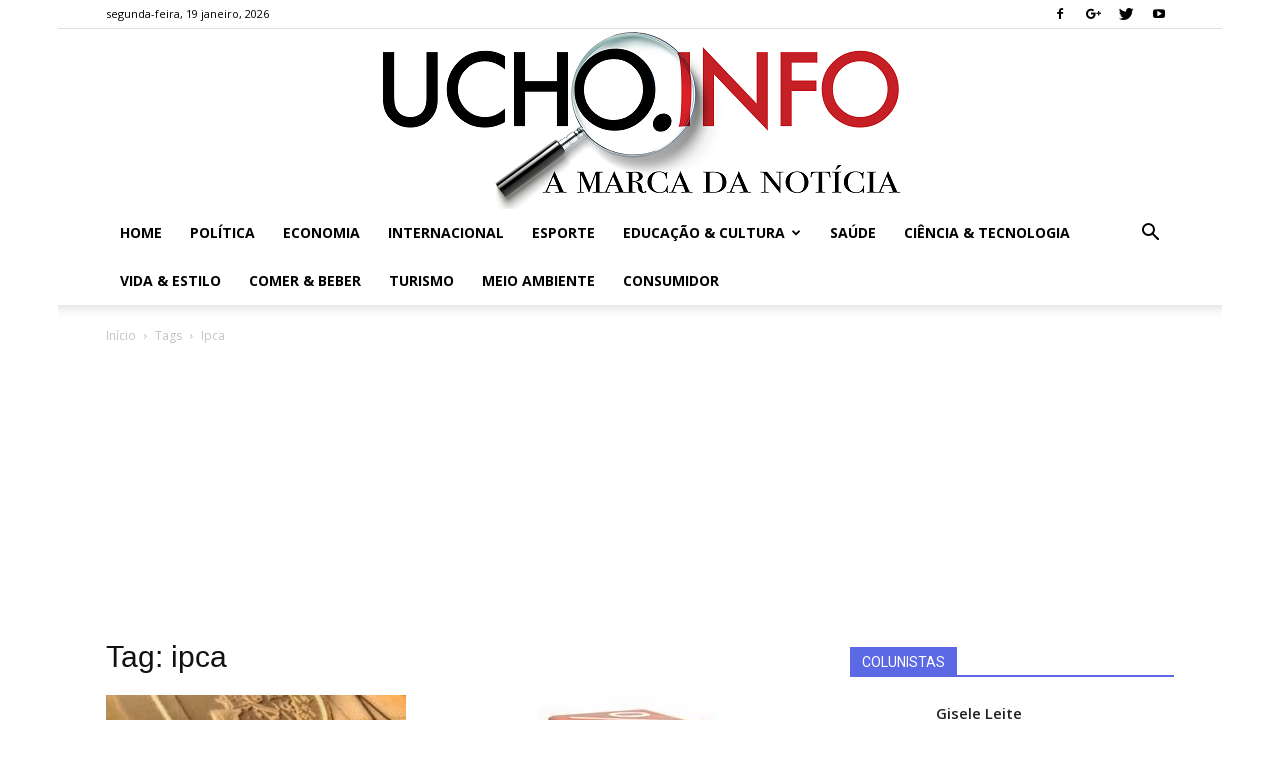

--- FILE ---
content_type: text/html; charset=UTF-8
request_url: https://ucho.info/tag/ipca/page/34/
body_size: 35455
content:
<!doctype html >
<!--[if IE 8]>    <html class="ie8" lang="en"> <![endif]-->
<!--[if IE 9]>    <html class="ie9" lang="en"> <![endif]-->
<!--[if gt IE 8]><!--> <html lang="pt-BR"> <!--<![endif]-->
<head>
    <title>ipca | Ucho.Info | Página 34</title>
    <meta charset="UTF-8" />
    <meta name="viewport" content="width=device-width, initial-scale=1.0">
    <link rel="pingback" href="https://ucho.info/xmlrpc.php" />
    <meta name='robots' content='max-image-preview:large' />
	<style>img:is([sizes="auto" i], [sizes^="auto," i]) { contain-intrinsic-size: 3000px 1500px }</style>
	<link rel="icon" type="image/png" href="http://ucho.info/wp-content/uploads/2019/10/icone_001-1.png"><link rel='dns-prefetch' href='//fonts.googleapis.com' />
<link rel="alternate" type="application/rss+xml" title="Feed para Ucho.Info &raquo;" href="https://ucho.info/feed/" />
<link rel="alternate" type="application/rss+xml" title="Feed de comentários para Ucho.Info &raquo;" href="https://ucho.info/comments/feed/" />
<link rel="alternate" type="application/rss+xml" title="Feed de tag para Ucho.Info &raquo; ipca" href="https://ucho.info/tag/ipca/feed/" />
		<!-- This site uses the Google Analytics by ExactMetrics plugin v8.9.0 - Using Analytics tracking - https://www.exactmetrics.com/ -->
		<!-- Note: ExactMetrics is not currently configured on this site. The site owner needs to authenticate with Google Analytics in the ExactMetrics settings panel. -->
					<!-- No tracking code set -->
				<!-- / Google Analytics by ExactMetrics -->
		<script type="text/javascript">
/* <![CDATA[ */
window._wpemojiSettings = {"baseUrl":"https:\/\/s.w.org\/images\/core\/emoji\/16.0.1\/72x72\/","ext":".png","svgUrl":"https:\/\/s.w.org\/images\/core\/emoji\/16.0.1\/svg\/","svgExt":".svg","source":{"concatemoji":"https:\/\/ucho.info\/wp-includes\/js\/wp-emoji-release.min.js?ver=6.8.3"}};
/*! This file is auto-generated */
!function(s,n){var o,i,e;function c(e){try{var t={supportTests:e,timestamp:(new Date).valueOf()};sessionStorage.setItem(o,JSON.stringify(t))}catch(e){}}function p(e,t,n){e.clearRect(0,0,e.canvas.width,e.canvas.height),e.fillText(t,0,0);var t=new Uint32Array(e.getImageData(0,0,e.canvas.width,e.canvas.height).data),a=(e.clearRect(0,0,e.canvas.width,e.canvas.height),e.fillText(n,0,0),new Uint32Array(e.getImageData(0,0,e.canvas.width,e.canvas.height).data));return t.every(function(e,t){return e===a[t]})}function u(e,t){e.clearRect(0,0,e.canvas.width,e.canvas.height),e.fillText(t,0,0);for(var n=e.getImageData(16,16,1,1),a=0;a<n.data.length;a++)if(0!==n.data[a])return!1;return!0}function f(e,t,n,a){switch(t){case"flag":return n(e,"\ud83c\udff3\ufe0f\u200d\u26a7\ufe0f","\ud83c\udff3\ufe0f\u200b\u26a7\ufe0f")?!1:!n(e,"\ud83c\udde8\ud83c\uddf6","\ud83c\udde8\u200b\ud83c\uddf6")&&!n(e,"\ud83c\udff4\udb40\udc67\udb40\udc62\udb40\udc65\udb40\udc6e\udb40\udc67\udb40\udc7f","\ud83c\udff4\u200b\udb40\udc67\u200b\udb40\udc62\u200b\udb40\udc65\u200b\udb40\udc6e\u200b\udb40\udc67\u200b\udb40\udc7f");case"emoji":return!a(e,"\ud83e\udedf")}return!1}function g(e,t,n,a){var r="undefined"!=typeof WorkerGlobalScope&&self instanceof WorkerGlobalScope?new OffscreenCanvas(300,150):s.createElement("canvas"),o=r.getContext("2d",{willReadFrequently:!0}),i=(o.textBaseline="top",o.font="600 32px Arial",{});return e.forEach(function(e){i[e]=t(o,e,n,a)}),i}function t(e){var t=s.createElement("script");t.src=e,t.defer=!0,s.head.appendChild(t)}"undefined"!=typeof Promise&&(o="wpEmojiSettingsSupports",i=["flag","emoji"],n.supports={everything:!0,everythingExceptFlag:!0},e=new Promise(function(e){s.addEventListener("DOMContentLoaded",e,{once:!0})}),new Promise(function(t){var n=function(){try{var e=JSON.parse(sessionStorage.getItem(o));if("object"==typeof e&&"number"==typeof e.timestamp&&(new Date).valueOf()<e.timestamp+604800&&"object"==typeof e.supportTests)return e.supportTests}catch(e){}return null}();if(!n){if("undefined"!=typeof Worker&&"undefined"!=typeof OffscreenCanvas&&"undefined"!=typeof URL&&URL.createObjectURL&&"undefined"!=typeof Blob)try{var e="postMessage("+g.toString()+"("+[JSON.stringify(i),f.toString(),p.toString(),u.toString()].join(",")+"));",a=new Blob([e],{type:"text/javascript"}),r=new Worker(URL.createObjectURL(a),{name:"wpTestEmojiSupports"});return void(r.onmessage=function(e){c(n=e.data),r.terminate(),t(n)})}catch(e){}c(n=g(i,f,p,u))}t(n)}).then(function(e){for(var t in e)n.supports[t]=e[t],n.supports.everything=n.supports.everything&&n.supports[t],"flag"!==t&&(n.supports.everythingExceptFlag=n.supports.everythingExceptFlag&&n.supports[t]);n.supports.everythingExceptFlag=n.supports.everythingExceptFlag&&!n.supports.flag,n.DOMReady=!1,n.readyCallback=function(){n.DOMReady=!0}}).then(function(){return e}).then(function(){var e;n.supports.everything||(n.readyCallback(),(e=n.source||{}).concatemoji?t(e.concatemoji):e.wpemoji&&e.twemoji&&(t(e.twemoji),t(e.wpemoji)))}))}((window,document),window._wpemojiSettings);
/* ]]> */
</script>
<style id='wp-emoji-styles-inline-css' type='text/css'>

	img.wp-smiley, img.emoji {
		display: inline !important;
		border: none !important;
		box-shadow: none !important;
		height: 1em !important;
		width: 1em !important;
		margin: 0 0.07em !important;
		vertical-align: -0.1em !important;
		background: none !important;
		padding: 0 !important;
	}
</style>
<link rel='stylesheet' id='wp-block-library-css' href='https://ucho.info/wp-includes/css/dist/block-library/style.min.css?ver=6.8.3' type='text/css' media='all' />
<style id='classic-theme-styles-inline-css' type='text/css'>
/*! This file is auto-generated */
.wp-block-button__link{color:#fff;background-color:#32373c;border-radius:9999px;box-shadow:none;text-decoration:none;padding:calc(.667em + 2px) calc(1.333em + 2px);font-size:1.125em}.wp-block-file__button{background:#32373c;color:#fff;text-decoration:none}
</style>
<style id='global-styles-inline-css' type='text/css'>
:root{--wp--preset--aspect-ratio--square: 1;--wp--preset--aspect-ratio--4-3: 4/3;--wp--preset--aspect-ratio--3-4: 3/4;--wp--preset--aspect-ratio--3-2: 3/2;--wp--preset--aspect-ratio--2-3: 2/3;--wp--preset--aspect-ratio--16-9: 16/9;--wp--preset--aspect-ratio--9-16: 9/16;--wp--preset--color--black: #000000;--wp--preset--color--cyan-bluish-gray: #abb8c3;--wp--preset--color--white: #ffffff;--wp--preset--color--pale-pink: #f78da7;--wp--preset--color--vivid-red: #cf2e2e;--wp--preset--color--luminous-vivid-orange: #ff6900;--wp--preset--color--luminous-vivid-amber: #fcb900;--wp--preset--color--light-green-cyan: #7bdcb5;--wp--preset--color--vivid-green-cyan: #00d084;--wp--preset--color--pale-cyan-blue: #8ed1fc;--wp--preset--color--vivid-cyan-blue: #0693e3;--wp--preset--color--vivid-purple: #9b51e0;--wp--preset--gradient--vivid-cyan-blue-to-vivid-purple: linear-gradient(135deg,rgba(6,147,227,1) 0%,rgb(155,81,224) 100%);--wp--preset--gradient--light-green-cyan-to-vivid-green-cyan: linear-gradient(135deg,rgb(122,220,180) 0%,rgb(0,208,130) 100%);--wp--preset--gradient--luminous-vivid-amber-to-luminous-vivid-orange: linear-gradient(135deg,rgba(252,185,0,1) 0%,rgba(255,105,0,1) 100%);--wp--preset--gradient--luminous-vivid-orange-to-vivid-red: linear-gradient(135deg,rgba(255,105,0,1) 0%,rgb(207,46,46) 100%);--wp--preset--gradient--very-light-gray-to-cyan-bluish-gray: linear-gradient(135deg,rgb(238,238,238) 0%,rgb(169,184,195) 100%);--wp--preset--gradient--cool-to-warm-spectrum: linear-gradient(135deg,rgb(74,234,220) 0%,rgb(151,120,209) 20%,rgb(207,42,186) 40%,rgb(238,44,130) 60%,rgb(251,105,98) 80%,rgb(254,248,76) 100%);--wp--preset--gradient--blush-light-purple: linear-gradient(135deg,rgb(255,206,236) 0%,rgb(152,150,240) 100%);--wp--preset--gradient--blush-bordeaux: linear-gradient(135deg,rgb(254,205,165) 0%,rgb(254,45,45) 50%,rgb(107,0,62) 100%);--wp--preset--gradient--luminous-dusk: linear-gradient(135deg,rgb(255,203,112) 0%,rgb(199,81,192) 50%,rgb(65,88,208) 100%);--wp--preset--gradient--pale-ocean: linear-gradient(135deg,rgb(255,245,203) 0%,rgb(182,227,212) 50%,rgb(51,167,181) 100%);--wp--preset--gradient--electric-grass: linear-gradient(135deg,rgb(202,248,128) 0%,rgb(113,206,126) 100%);--wp--preset--gradient--midnight: linear-gradient(135deg,rgb(2,3,129) 0%,rgb(40,116,252) 100%);--wp--preset--font-size--small: 13px;--wp--preset--font-size--medium: 20px;--wp--preset--font-size--large: 36px;--wp--preset--font-size--x-large: 42px;--wp--preset--spacing--20: 0.44rem;--wp--preset--spacing--30: 0.67rem;--wp--preset--spacing--40: 1rem;--wp--preset--spacing--50: 1.5rem;--wp--preset--spacing--60: 2.25rem;--wp--preset--spacing--70: 3.38rem;--wp--preset--spacing--80: 5.06rem;--wp--preset--shadow--natural: 6px 6px 9px rgba(0, 0, 0, 0.2);--wp--preset--shadow--deep: 12px 12px 50px rgba(0, 0, 0, 0.4);--wp--preset--shadow--sharp: 6px 6px 0px rgba(0, 0, 0, 0.2);--wp--preset--shadow--outlined: 6px 6px 0px -3px rgba(255, 255, 255, 1), 6px 6px rgba(0, 0, 0, 1);--wp--preset--shadow--crisp: 6px 6px 0px rgba(0, 0, 0, 1);}:where(.is-layout-flex){gap: 0.5em;}:where(.is-layout-grid){gap: 0.5em;}body .is-layout-flex{display: flex;}.is-layout-flex{flex-wrap: wrap;align-items: center;}.is-layout-flex > :is(*, div){margin: 0;}body .is-layout-grid{display: grid;}.is-layout-grid > :is(*, div){margin: 0;}:where(.wp-block-columns.is-layout-flex){gap: 2em;}:where(.wp-block-columns.is-layout-grid){gap: 2em;}:where(.wp-block-post-template.is-layout-flex){gap: 1.25em;}:where(.wp-block-post-template.is-layout-grid){gap: 1.25em;}.has-black-color{color: var(--wp--preset--color--black) !important;}.has-cyan-bluish-gray-color{color: var(--wp--preset--color--cyan-bluish-gray) !important;}.has-white-color{color: var(--wp--preset--color--white) !important;}.has-pale-pink-color{color: var(--wp--preset--color--pale-pink) !important;}.has-vivid-red-color{color: var(--wp--preset--color--vivid-red) !important;}.has-luminous-vivid-orange-color{color: var(--wp--preset--color--luminous-vivid-orange) !important;}.has-luminous-vivid-amber-color{color: var(--wp--preset--color--luminous-vivid-amber) !important;}.has-light-green-cyan-color{color: var(--wp--preset--color--light-green-cyan) !important;}.has-vivid-green-cyan-color{color: var(--wp--preset--color--vivid-green-cyan) !important;}.has-pale-cyan-blue-color{color: var(--wp--preset--color--pale-cyan-blue) !important;}.has-vivid-cyan-blue-color{color: var(--wp--preset--color--vivid-cyan-blue) !important;}.has-vivid-purple-color{color: var(--wp--preset--color--vivid-purple) !important;}.has-black-background-color{background-color: var(--wp--preset--color--black) !important;}.has-cyan-bluish-gray-background-color{background-color: var(--wp--preset--color--cyan-bluish-gray) !important;}.has-white-background-color{background-color: var(--wp--preset--color--white) !important;}.has-pale-pink-background-color{background-color: var(--wp--preset--color--pale-pink) !important;}.has-vivid-red-background-color{background-color: var(--wp--preset--color--vivid-red) !important;}.has-luminous-vivid-orange-background-color{background-color: var(--wp--preset--color--luminous-vivid-orange) !important;}.has-luminous-vivid-amber-background-color{background-color: var(--wp--preset--color--luminous-vivid-amber) !important;}.has-light-green-cyan-background-color{background-color: var(--wp--preset--color--light-green-cyan) !important;}.has-vivid-green-cyan-background-color{background-color: var(--wp--preset--color--vivid-green-cyan) !important;}.has-pale-cyan-blue-background-color{background-color: var(--wp--preset--color--pale-cyan-blue) !important;}.has-vivid-cyan-blue-background-color{background-color: var(--wp--preset--color--vivid-cyan-blue) !important;}.has-vivid-purple-background-color{background-color: var(--wp--preset--color--vivid-purple) !important;}.has-black-border-color{border-color: var(--wp--preset--color--black) !important;}.has-cyan-bluish-gray-border-color{border-color: var(--wp--preset--color--cyan-bluish-gray) !important;}.has-white-border-color{border-color: var(--wp--preset--color--white) !important;}.has-pale-pink-border-color{border-color: var(--wp--preset--color--pale-pink) !important;}.has-vivid-red-border-color{border-color: var(--wp--preset--color--vivid-red) !important;}.has-luminous-vivid-orange-border-color{border-color: var(--wp--preset--color--luminous-vivid-orange) !important;}.has-luminous-vivid-amber-border-color{border-color: var(--wp--preset--color--luminous-vivid-amber) !important;}.has-light-green-cyan-border-color{border-color: var(--wp--preset--color--light-green-cyan) !important;}.has-vivid-green-cyan-border-color{border-color: var(--wp--preset--color--vivid-green-cyan) !important;}.has-pale-cyan-blue-border-color{border-color: var(--wp--preset--color--pale-cyan-blue) !important;}.has-vivid-cyan-blue-border-color{border-color: var(--wp--preset--color--vivid-cyan-blue) !important;}.has-vivid-purple-border-color{border-color: var(--wp--preset--color--vivid-purple) !important;}.has-vivid-cyan-blue-to-vivid-purple-gradient-background{background: var(--wp--preset--gradient--vivid-cyan-blue-to-vivid-purple) !important;}.has-light-green-cyan-to-vivid-green-cyan-gradient-background{background: var(--wp--preset--gradient--light-green-cyan-to-vivid-green-cyan) !important;}.has-luminous-vivid-amber-to-luminous-vivid-orange-gradient-background{background: var(--wp--preset--gradient--luminous-vivid-amber-to-luminous-vivid-orange) !important;}.has-luminous-vivid-orange-to-vivid-red-gradient-background{background: var(--wp--preset--gradient--luminous-vivid-orange-to-vivid-red) !important;}.has-very-light-gray-to-cyan-bluish-gray-gradient-background{background: var(--wp--preset--gradient--very-light-gray-to-cyan-bluish-gray) !important;}.has-cool-to-warm-spectrum-gradient-background{background: var(--wp--preset--gradient--cool-to-warm-spectrum) !important;}.has-blush-light-purple-gradient-background{background: var(--wp--preset--gradient--blush-light-purple) !important;}.has-blush-bordeaux-gradient-background{background: var(--wp--preset--gradient--blush-bordeaux) !important;}.has-luminous-dusk-gradient-background{background: var(--wp--preset--gradient--luminous-dusk) !important;}.has-pale-ocean-gradient-background{background: var(--wp--preset--gradient--pale-ocean) !important;}.has-electric-grass-gradient-background{background: var(--wp--preset--gradient--electric-grass) !important;}.has-midnight-gradient-background{background: var(--wp--preset--gradient--midnight) !important;}.has-small-font-size{font-size: var(--wp--preset--font-size--small) !important;}.has-medium-font-size{font-size: var(--wp--preset--font-size--medium) !important;}.has-large-font-size{font-size: var(--wp--preset--font-size--large) !important;}.has-x-large-font-size{font-size: var(--wp--preset--font-size--x-large) !important;}
:where(.wp-block-post-template.is-layout-flex){gap: 1.25em;}:where(.wp-block-post-template.is-layout-grid){gap: 1.25em;}
:where(.wp-block-columns.is-layout-flex){gap: 2em;}:where(.wp-block-columns.is-layout-grid){gap: 2em;}
:root :where(.wp-block-pullquote){font-size: 1.5em;line-height: 1.6;}
</style>
<link rel='stylesheet' id='google-fonts-style-css' href='https://fonts.googleapis.com/css?family=Open+Sans%3A300italic%2C400%2C400italic%2C600%2C600italic%2C700%7CRoboto%3A300%2C400%2C400italic%2C500%2C500italic%2C700%2C900&#038;ver=9.0.1' type='text/css' media='all' />
<link rel='stylesheet' id='ngg_trigger_buttons-css' href='https://ucho.info/wp-content/plugins/nextgen-gallery/static/GalleryDisplay/trigger_buttons.css?ver=3.59.12' type='text/css' media='all' />
<link rel='stylesheet' id='fontawesome_v4_shim_style-css' href='https://ucho.info/wp-content/plugins/nextgen-gallery/static/FontAwesome/css/v4-shims.min.css?ver=6.8.3' type='text/css' media='all' />
<link rel='stylesheet' id='fontawesome-css' href='https://ucho.info/wp-content/plugins/nextgen-gallery/static/FontAwesome/css/all.min.css?ver=6.8.3' type='text/css' media='all' />
<link rel='stylesheet' id='nextgen_pagination_style-css' href='https://ucho.info/wp-content/plugins/nextgen-gallery/static/GalleryDisplay/pagination_style.css?ver=3.59.12' type='text/css' media='all' />
<link rel='stylesheet' id='nextgen_basic_thumbnails_style-css' href='https://ucho.info/wp-content/plugins/nextgen-gallery/static/Thumbnails/nextgen_basic_thumbnails.css?ver=3.59.12' type='text/css' media='all' />
<link rel='stylesheet' id='nextgen_widgets_style-css' href='https://ucho.info/wp-content/plugins/nextgen-gallery/static/Widget/display.css?ver=3.59.12' type='text/css' media='all' />
<link rel='stylesheet' id='js_composer_front-css' href='https://ucho.info/wp-content/plugins/js_composer/assets/css/js_composer.min.css?ver=5.1.1' type='text/css' media='all' />
<link rel='stylesheet' id='td-theme-css' href='https://ucho.info/wp-content/themes/Newspaper-copy/style.css?ver=9.0.1' type='text/css' media='all' />
<script type="text/javascript" src="https://ucho.info/wp-includes/js/jquery/jquery.min.js?ver=3.7.1" id="jquery-core-js"></script>
<script type="text/javascript" src="https://ucho.info/wp-includes/js/jquery/jquery-migrate.min.js?ver=3.4.1" id="jquery-migrate-js"></script>
<script type="text/javascript" id="photocrati_ajax-js-extra">
/* <![CDATA[ */
var photocrati_ajax = {"url":"https:\/\/ucho.info\/index.php?photocrati_ajax=1","rest_url":"https:\/\/ucho.info\/wp-json\/","wp_home_url":"https:\/\/ucho.info","wp_site_url":"https:\/\/ucho.info","wp_root_url":"https:\/\/ucho.info","wp_plugins_url":"https:\/\/ucho.info\/wp-content\/plugins","wp_content_url":"https:\/\/ucho.info\/wp-content","wp_includes_url":"https:\/\/ucho.info\/wp-includes\/","ngg_param_slug":"nggallery","rest_nonce":"15455fcbb9"};
/* ]]> */
</script>
<script type="text/javascript" src="https://ucho.info/wp-content/plugins/nextgen-gallery/static/Legacy/ajax.min.js?ver=3.59.12" id="photocrati_ajax-js"></script>
<script type="text/javascript" src="https://ucho.info/wp-content/plugins/nextgen-gallery/static/FontAwesome/js/v4-shims.min.js?ver=5.3.1" id="fontawesome_v4_shim-js"></script>
<script type="text/javascript" defer crossorigin="anonymous" data-auto-replace-svg="false" data-keep-original-source="false" data-search-pseudo-elements src="https://ucho.info/wp-content/plugins/nextgen-gallery/static/FontAwesome/js/all.min.js?ver=5.3.1" id="fontawesome-js"></script>
<script type="text/javascript" src="https://ucho.info/wp-content/plugins/nextgen-gallery/static/Thumbnails/nextgen_basic_thumbnails.js?ver=3.59.12" id="nextgen_basic_thumbnails_script-js"></script>
<link rel="https://api.w.org/" href="https://ucho.info/wp-json/" /><link rel="alternate" title="JSON" type="application/json" href="https://ucho.info/wp-json/wp/v2/tags/3360" /><link rel="EditURI" type="application/rsd+xml" title="RSD" href="https://ucho.info/xmlrpc.php?rsd" />
<meta name="generator" content="WordPress 6.8.3" />
<!--[if lt IE 9]><script src="https://cdnjs.cloudflare.com/ajax/libs/html5shiv/3.7.3/html5shiv.js"></script><![endif]-->
    <meta name="generator" content="Powered by Visual Composer - drag and drop page builder for WordPress."/>
<!--[if lte IE 9]><link rel="stylesheet" type="text/css" href="https://ucho.info/wp-content/plugins/js_composer/assets/css/vc_lte_ie9.min.css" media="screen"><![endif]-->
<!-- JS generated by theme -->

<script>
    
    

	    var tdBlocksArray = []; //here we store all the items for the current page

	    //td_block class - each ajax block uses a object of this class for requests
	    function tdBlock() {
		    this.id = '';
		    this.block_type = 1; //block type id (1-234 etc)
		    this.atts = '';
		    this.td_column_number = '';
		    this.td_current_page = 1; //
		    this.post_count = 0; //from wp
		    this.found_posts = 0; //from wp
		    this.max_num_pages = 0; //from wp
		    this.td_filter_value = ''; //current live filter value
		    this.is_ajax_running = false;
		    this.td_user_action = ''; // load more or infinite loader (used by the animation)
		    this.header_color = '';
		    this.ajax_pagination_infinite_stop = ''; //show load more at page x
	    }


        // td_js_generator - mini detector
        (function(){
            var htmlTag = document.getElementsByTagName("html")[0];

	        if ( navigator.userAgent.indexOf("MSIE 10.0") > -1 ) {
                htmlTag.className += ' ie10';
            }

            if ( !!navigator.userAgent.match(/Trident.*rv\:11\./) ) {
                htmlTag.className += ' ie11';
            }

	        if ( navigator.userAgent.indexOf("Edge") > -1 ) {
                htmlTag.className += ' ieEdge';
            }

            if ( /(iPad|iPhone|iPod)/g.test(navigator.userAgent) ) {
                htmlTag.className += ' td-md-is-ios';
            }

            var user_agent = navigator.userAgent.toLowerCase();
            if ( user_agent.indexOf("android") > -1 ) {
                htmlTag.className += ' td-md-is-android';
            }

            if ( -1 !== navigator.userAgent.indexOf('Mac OS X')  ) {
                htmlTag.className += ' td-md-is-os-x';
            }

            if ( /chrom(e|ium)/.test(navigator.userAgent.toLowerCase()) ) {
               htmlTag.className += ' td-md-is-chrome';
            }

            if ( -1 !== navigator.userAgent.indexOf('Firefox') ) {
                htmlTag.className += ' td-md-is-firefox';
            }

            if ( -1 !== navigator.userAgent.indexOf('Safari') && -1 === navigator.userAgent.indexOf('Chrome') ) {
                htmlTag.className += ' td-md-is-safari';
            }

            if( -1 !== navigator.userAgent.indexOf('IEMobile') ){
                htmlTag.className += ' td-md-is-iemobile';
            }

        })();




        var tdLocalCache = {};

        ( function () {
            "use strict";

            tdLocalCache = {
                data: {},
                remove: function (resource_id) {
                    delete tdLocalCache.data[resource_id];
                },
                exist: function (resource_id) {
                    return tdLocalCache.data.hasOwnProperty(resource_id) && tdLocalCache.data[resource_id] !== null;
                },
                get: function (resource_id) {
                    return tdLocalCache.data[resource_id];
                },
                set: function (resource_id, cachedData) {
                    tdLocalCache.remove(resource_id);
                    tdLocalCache.data[resource_id] = cachedData;
                }
            };
        })();

    
    
var td_viewport_interval_list=[{"limitBottom":767,"sidebarWidth":228},{"limitBottom":1018,"sidebarWidth":300},{"limitBottom":1140,"sidebarWidth":324}];
var td_animation_stack_effect="type0";
var tds_animation_stack=true;
var td_animation_stack_specific_selectors=".entry-thumb, img";
var td_animation_stack_general_selectors=".td-animation-stack img, .td-animation-stack .entry-thumb, .post img";
var td_ajax_url="https:\/\/ucho.info\/wp-admin\/admin-ajax.php?td_theme_name=Newspaper&v=9.0.1";
var td_get_template_directory_uri="https:\/\/ucho.info\/wp-content\/themes\/Newspaper-copy";
var tds_snap_menu="snap";
var tds_logo_on_sticky="show_header_logo";
var tds_header_style="9";
var td_please_wait="Aguarde...";
var td_email_user_pass_incorrect="Usu\u00e1rio ou senha incorreta!";
var td_email_user_incorrect="E-mail ou nome de usu\u00e1rio incorreto!";
var td_email_incorrect="E-mail incorreto!";
var tds_more_articles_on_post_enable="";
var tds_more_articles_on_post_time_to_wait="";
var tds_more_articles_on_post_pages_distance_from_top=0;
var tds_theme_color_site_wide="#c72027";
var tds_smart_sidebar="enabled";
var tdThemeName="Newspaper";
var td_magnific_popup_translation_tPrev="Anterior (Seta a esquerda )";
var td_magnific_popup_translation_tNext="Avan\u00e7ar (tecla de seta para a direita)";
var td_magnific_popup_translation_tCounter="%curr% de %total%";
var td_magnific_popup_translation_ajax_tError="O conte\u00fado de %url% n\u00e3o pode ser carregado.";
var td_magnific_popup_translation_image_tError="A imagem #%curr% n\u00e3o pode ser carregada.";
var tdDateNamesI18n={"month_names":["janeiro","fevereiro","mar\u00e7o","abril","maio","junho","julho","agosto","setembro","outubro","novembro","dezembro"],"month_names_short":["jan","fev","mar","abr","maio","jun","jul","ago","set","out","nov","dez"],"day_names":["domingo","segunda-feira","ter\u00e7a-feira","quarta-feira","quinta-feira","sexta-feira","s\u00e1bado"],"day_names_short":["dom","seg","ter","qua","qui","sex","s\u00e1b"]};
var td_ad_background_click_link="";
var td_ad_background_click_target="";
</script>


<!-- Header style compiled by theme -->

<style>
    

body {
	background-color:#ffffff;
}
.td-header-wrap .black-menu .sf-menu > .current-menu-item > a,
    .td-header-wrap .black-menu .sf-menu > .current-menu-ancestor > a,
    .td-header-wrap .black-menu .sf-menu > .current-category-ancestor > a,
    .td-header-wrap .black-menu .sf-menu > li > a:hover,
    .td-header-wrap .black-menu .sf-menu > .sfHover > a,
    .td-header-style-12 .td-header-menu-wrap-full,
    .sf-menu > .current-menu-item > a:after,
    .sf-menu > .current-menu-ancestor > a:after,
    .sf-menu > .current-category-ancestor > a:after,
    .sf-menu > li:hover > a:after,
    .sf-menu > .sfHover > a:after,
    .td-header-style-12 .td-affix,
    .header-search-wrap .td-drop-down-search:after,
    .header-search-wrap .td-drop-down-search .btn:hover,
    input[type=submit]:hover,
    .td-read-more a,
    .td-post-category:hover,
    .td-grid-style-1.td-hover-1 .td-big-grid-post:hover .td-post-category,
    .td-grid-style-5.td-hover-1 .td-big-grid-post:hover .td-post-category,
    .td_top_authors .td-active .td-author-post-count,
    .td_top_authors .td-active .td-author-comments-count,
    .td_top_authors .td_mod_wrap:hover .td-author-post-count,
    .td_top_authors .td_mod_wrap:hover .td-author-comments-count,
    .td-404-sub-sub-title a:hover,
    .td-search-form-widget .wpb_button:hover,
    .td-rating-bar-wrap div,
    .td_category_template_3 .td-current-sub-category,
    .dropcap,
    .td_wrapper_video_playlist .td_video_controls_playlist_wrapper,
    .wpb_default,
    .wpb_default:hover,
    .td-left-smart-list:hover,
    .td-right-smart-list:hover,
    .woocommerce-checkout .woocommerce input.button:hover,
    .woocommerce-page .woocommerce a.button:hover,
    .woocommerce-account div.woocommerce .button:hover,
    #bbpress-forums button:hover,
    .bbp_widget_login .button:hover,
    .td-footer-wrapper .td-post-category,
    .td-footer-wrapper .widget_product_search input[type="submit"]:hover,
    .woocommerce .product a.button:hover,
    .woocommerce .product #respond input#submit:hover,
    .woocommerce .checkout input#place_order:hover,
    .woocommerce .woocommerce.widget .button:hover,
    .single-product .product .summary .cart .button:hover,
    .woocommerce-cart .woocommerce table.cart .button:hover,
    .woocommerce-cart .woocommerce .shipping-calculator-form .button:hover,
    .td-next-prev-wrap a:hover,
    .td-load-more-wrap a:hover,
    .td-post-small-box a:hover,
    .page-nav .current,
    .page-nav:first-child > div,
    .td_category_template_8 .td-category-header .td-category a.td-current-sub-category,
    .td_category_template_4 .td-category-siblings .td-category a:hover,
    #bbpress-forums .bbp-pagination .current,
    #bbpress-forums #bbp-single-user-details #bbp-user-navigation li.current a,
    .td-theme-slider:hover .slide-meta-cat a,
    a.vc_btn-black:hover,
    .td-trending-now-wrapper:hover .td-trending-now-title,
    .td-scroll-up,
    .td-smart-list-button:hover,
    .td-weather-information:before,
    .td-weather-week:before,
    .td_block_exchange .td-exchange-header:before,
    .td_block_big_grid_9.td-grid-style-1 .td-post-category,
    .td_block_big_grid_9.td-grid-style-5 .td-post-category,
    .td-grid-style-6.td-hover-1 .td-module-thumb:after,
    .td-pulldown-syle-2 .td-subcat-dropdown ul:after,
    .td_block_template_9 .td-block-title:after,
    .td_block_template_15 .td-block-title:before,
    div.wpforms-container .wpforms-form div.wpforms-submit-container button[type=submit] {
        background-color: #c72027;
    }

    .td_block_template_4 .td-related-title .td-cur-simple-item:before {
        border-color: #c72027 transparent transparent transparent !important;
    }

    .woocommerce .woocommerce-message .button:hover,
    .woocommerce .woocommerce-error .button:hover,
    .woocommerce .woocommerce-info .button:hover {
        background-color: #c72027 !important;
    }
    
    
    .td_block_template_4 .td-related-title .td-cur-simple-item,
    .td_block_template_3 .td-related-title .td-cur-simple-item,
    .td_block_template_9 .td-related-title:after {
        background-color: #c72027;
    }

    .woocommerce .product .onsale,
    .woocommerce.widget .ui-slider .ui-slider-handle {
        background: none #c72027;
    }

    .woocommerce.widget.widget_layered_nav_filters ul li a {
        background: none repeat scroll 0 0 #c72027 !important;
    }

    a,
    cite a:hover,
    .td_mega_menu_sub_cats .cur-sub-cat,
    .td-mega-span h3 a:hover,
    .td_mod_mega_menu:hover .entry-title a,
    .header-search-wrap .result-msg a:hover,
    .td-header-top-menu .td-drop-down-search .td_module_wrap:hover .entry-title a,
    .td-header-top-menu .td-icon-search:hover,
    .td-header-wrap .result-msg a:hover,
    .top-header-menu li a:hover,
    .top-header-menu .current-menu-item > a,
    .top-header-menu .current-menu-ancestor > a,
    .top-header-menu .current-category-ancestor > a,
    .td-social-icon-wrap > a:hover,
    .td-header-sp-top-widget .td-social-icon-wrap a:hover,
    .td-page-content blockquote p,
    .td-post-content blockquote p,
    .mce-content-body blockquote p,
    .comment-content blockquote p,
    .wpb_text_column blockquote p,
    .td_block_text_with_title blockquote p,
    .td_module_wrap:hover .entry-title a,
    .td-subcat-filter .td-subcat-list a:hover,
    .td-subcat-filter .td-subcat-dropdown a:hover,
    .td_quote_on_blocks,
    .dropcap2,
    .dropcap3,
    .td_top_authors .td-active .td-authors-name a,
    .td_top_authors .td_mod_wrap:hover .td-authors-name a,
    .td-post-next-prev-content a:hover,
    .author-box-wrap .td-author-social a:hover,
    .td-author-name a:hover,
    .td-author-url a:hover,
    .td_mod_related_posts:hover h3 > a,
    .td-post-template-11 .td-related-title .td-related-left:hover,
    .td-post-template-11 .td-related-title .td-related-right:hover,
    .td-post-template-11 .td-related-title .td-cur-simple-item,
    .td-post-template-11 .td_block_related_posts .td-next-prev-wrap a:hover,
    .comment-reply-link:hover,
    .logged-in-as a:hover,
    #cancel-comment-reply-link:hover,
    .td-search-query,
    .td-category-header .td-pulldown-category-filter-link:hover,
    .td-category-siblings .td-subcat-dropdown a:hover,
    .td-category-siblings .td-subcat-dropdown a.td-current-sub-category,
    .widget a:hover,
    .td_wp_recentcomments a:hover,
    .archive .widget_archive .current,
    .archive .widget_archive .current a,
    .widget_calendar tfoot a:hover,
    .woocommerce a.added_to_cart:hover,
    .woocommerce-account .woocommerce-MyAccount-navigation a:hover,
    #bbpress-forums li.bbp-header .bbp-reply-content span a:hover,
    #bbpress-forums .bbp-forum-freshness a:hover,
    #bbpress-forums .bbp-topic-freshness a:hover,
    #bbpress-forums .bbp-forums-list li a:hover,
    #bbpress-forums .bbp-forum-title:hover,
    #bbpress-forums .bbp-topic-permalink:hover,
    #bbpress-forums .bbp-topic-started-by a:hover,
    #bbpress-forums .bbp-topic-started-in a:hover,
    #bbpress-forums .bbp-body .super-sticky li.bbp-topic-title .bbp-topic-permalink,
    #bbpress-forums .bbp-body .sticky li.bbp-topic-title .bbp-topic-permalink,
    .widget_display_replies .bbp-author-name,
    .widget_display_topics .bbp-author-name,
    .footer-text-wrap .footer-email-wrap a,
    .td-subfooter-menu li a:hover,
    .footer-social-wrap a:hover,
    a.vc_btn-black:hover,
    .td-smart-list-dropdown-wrap .td-smart-list-button:hover,
    .td_module_17 .td-read-more a:hover,
    .td_module_18 .td-read-more a:hover,
    .td_module_19 .td-post-author-name a:hover,
    .td-instagram-user a,
    .td-pulldown-syle-2 .td-subcat-dropdown:hover .td-subcat-more span,
    .td-pulldown-syle-2 .td-subcat-dropdown:hover .td-subcat-more i,
    .td-pulldown-syle-3 .td-subcat-dropdown:hover .td-subcat-more span,
    .td-pulldown-syle-3 .td-subcat-dropdown:hover .td-subcat-more i,
    .td-block-title-wrap .td-wrapper-pulldown-filter .td-pulldown-filter-display-option:hover,
    .td-block-title-wrap .td-wrapper-pulldown-filter .td-pulldown-filter-display-option:hover i,
    .td-block-title-wrap .td-wrapper-pulldown-filter .td-pulldown-filter-link:hover,
    .td-block-title-wrap .td-wrapper-pulldown-filter .td-pulldown-filter-item .td-cur-simple-item,
    .td_block_template_2 .td-related-title .td-cur-simple-item,
    .td_block_template_5 .td-related-title .td-cur-simple-item,
    .td_block_template_6 .td-related-title .td-cur-simple-item,
    .td_block_template_7 .td-related-title .td-cur-simple-item,
    .td_block_template_8 .td-related-title .td-cur-simple-item,
    .td_block_template_9 .td-related-title .td-cur-simple-item,
    .td_block_template_10 .td-related-title .td-cur-simple-item,
    .td_block_template_11 .td-related-title .td-cur-simple-item,
    .td_block_template_12 .td-related-title .td-cur-simple-item,
    .td_block_template_13 .td-related-title .td-cur-simple-item,
    .td_block_template_14 .td-related-title .td-cur-simple-item,
    .td_block_template_15 .td-related-title .td-cur-simple-item,
    .td_block_template_16 .td-related-title .td-cur-simple-item,
    .td_block_template_17 .td-related-title .td-cur-simple-item,
    .td-theme-wrap .sf-menu ul .td-menu-item > a:hover,
    .td-theme-wrap .sf-menu ul .sfHover > a,
    .td-theme-wrap .sf-menu ul .current-menu-ancestor > a,
    .td-theme-wrap .sf-menu ul .current-category-ancestor > a,
    .td-theme-wrap .sf-menu ul .current-menu-item > a,
    .td_outlined_btn {
        color: #c72027;
    }

    a.vc_btn-black.vc_btn_square_outlined:hover,
    a.vc_btn-black.vc_btn_outlined:hover,
    .td-mega-menu-page .wpb_content_element ul li a:hover,
    .td-theme-wrap .td-aj-search-results .td_module_wrap:hover .entry-title a,
    .td-theme-wrap .header-search-wrap .result-msg a:hover {
        color: #c72027 !important;
    }

    .td-next-prev-wrap a:hover,
    .td-load-more-wrap a:hover,
    .td-post-small-box a:hover,
    .page-nav .current,
    .page-nav:first-child > div,
    .td_category_template_8 .td-category-header .td-category a.td-current-sub-category,
    .td_category_template_4 .td-category-siblings .td-category a:hover,
    #bbpress-forums .bbp-pagination .current,
    .post .td_quote_box,
    .page .td_quote_box,
    a.vc_btn-black:hover,
    .td_block_template_5 .td-block-title > *,
    .td_outlined_btn {
        border-color: #c72027;
    }

    .td_wrapper_video_playlist .td_video_currently_playing:after {
        border-color: #c72027 !important;
    }

    .header-search-wrap .td-drop-down-search:before {
        border-color: transparent transparent #c72027 transparent;
    }

    .block-title > span,
    .block-title > a,
    .block-title > label,
    .widgettitle,
    .widgettitle:after,
    .td-trending-now-title,
    .td-trending-now-wrapper:hover .td-trending-now-title,
    .wpb_tabs li.ui-tabs-active a,
    .wpb_tabs li:hover a,
    .vc_tta-container .vc_tta-color-grey.vc_tta-tabs-position-top.vc_tta-style-classic .vc_tta-tabs-container .vc_tta-tab.vc_active > a,
    .vc_tta-container .vc_tta-color-grey.vc_tta-tabs-position-top.vc_tta-style-classic .vc_tta-tabs-container .vc_tta-tab:hover > a,
    .td_block_template_1 .td-related-title .td-cur-simple-item,
    .woocommerce .product .products h2:not(.woocommerce-loop-product__title),
    .td-subcat-filter .td-subcat-dropdown:hover .td-subcat-more, 
    .td_3D_btn,
    .td_shadow_btn,
    .td_default_btn,
    .td_round_btn, 
    .td_outlined_btn:hover {
    	background-color: #c72027;
    }

    .woocommerce div.product .woocommerce-tabs ul.tabs li.active {
    	background-color: #c72027 !important;
    }

    .block-title,
    .td_block_template_1 .td-related-title,
    .wpb_tabs .wpb_tabs_nav,
    .vc_tta-container .vc_tta-color-grey.vc_tta-tabs-position-top.vc_tta-style-classic .vc_tta-tabs-container,
    .woocommerce div.product .woocommerce-tabs ul.tabs:before {
        border-color: #c72027;
    }
    .td_block_wrap .td-subcat-item a.td-cur-simple-item {
	    color: #c72027;
	}


    
    .td-grid-style-4 .entry-title
    {
        background-color: rgba(199, 32, 39, 0.7);
    }

    
    .block-title > span,
    .block-title > span > a,
    .block-title > a,
    .block-title > label,
    .widgettitle,
    .widgettitle:after,
    .td-trending-now-title,
    .td-trending-now-wrapper:hover .td-trending-now-title,
    .wpb_tabs li.ui-tabs-active a,
    .wpb_tabs li:hover a,
    .vc_tta-container .vc_tta-color-grey.vc_tta-tabs-position-top.vc_tta-style-classic .vc_tta-tabs-container .vc_tta-tab.vc_active > a,
    .vc_tta-container .vc_tta-color-grey.vc_tta-tabs-position-top.vc_tta-style-classic .vc_tta-tabs-container .vc_tta-tab:hover > a,
    .td_block_template_1 .td-related-title .td-cur-simple-item,
    .woocommerce .product .products h2:not(.woocommerce-loop-product__title),
    .td-subcat-filter .td-subcat-dropdown:hover .td-subcat-more,
    .td-weather-information:before,
    .td-weather-week:before,
    .td_block_exchange .td-exchange-header:before,
    .td-theme-wrap .td_block_template_3 .td-block-title > *,
    .td-theme-wrap .td_block_template_4 .td-block-title > *,
    .td-theme-wrap .td_block_template_7 .td-block-title > *,
    .td-theme-wrap .td_block_template_9 .td-block-title:after,
    .td-theme-wrap .td_block_template_10 .td-block-title::before,
    .td-theme-wrap .td_block_template_11 .td-block-title::before,
    .td-theme-wrap .td_block_template_11 .td-block-title::after,
    .td-theme-wrap .td_block_template_14 .td-block-title,
    .td-theme-wrap .td_block_template_15 .td-block-title:before,
    .td-theme-wrap .td_block_template_17 .td-block-title:before {
        background-color: #ffffff;
    }

    .woocommerce div.product .woocommerce-tabs ul.tabs li.active {
    	background-color: #ffffff !important;
    }

    .block-title,
    .td_block_template_1 .td-related-title,
    .wpb_tabs .wpb_tabs_nav,
    .vc_tta-container .vc_tta-color-grey.vc_tta-tabs-position-top.vc_tta-style-classic .vc_tta-tabs-container,
    .woocommerce div.product .woocommerce-tabs ul.tabs:before,
    .td-theme-wrap .td_block_template_5 .td-block-title > *,
    .td-theme-wrap .td_block_template_17 .td-block-title,
    .td-theme-wrap .td_block_template_17 .td-block-title::before {
        border-color: #ffffff;
    }

    .td-theme-wrap .td_block_template_4 .td-block-title > *:before,
    .td-theme-wrap .td_block_template_17 .td-block-title::after {
        border-color: #ffffff transparent transparent transparent;
    }
    
    .td-theme-wrap .td_block_template_4 .td-related-title .td-cur-simple-item:before {
        border-color: #ffffff transparent transparent transparent !important;
    }

    
    .td-theme-wrap .block-title > span,
    .td-theme-wrap .block-title > span > a,
    .td-theme-wrap .widget_rss .block-title .rsswidget,
    .td-theme-wrap .block-title > a,
    .widgettitle,
    .widgettitle > a,
    .td-trending-now-title,
    .wpb_tabs li.ui-tabs-active a,
    .wpb_tabs li:hover a,
    .vc_tta-container .vc_tta-color-grey.vc_tta-tabs-position-top.vc_tta-style-classic .vc_tta-tabs-container .vc_tta-tab.vc_active > a,
    .vc_tta-container .vc_tta-color-grey.vc_tta-tabs-position-top.vc_tta-style-classic .vc_tta-tabs-container .vc_tta-tab:hover > a,
    .td-related-title .td-cur-simple-item,
    .woocommerce div.product .woocommerce-tabs ul.tabs li.active,
    .woocommerce .product .products h2:not(.woocommerce-loop-product__title),
    .td-theme-wrap .td_block_template_2 .td-block-title > *,
    .td-theme-wrap .td_block_template_3 .td-block-title > *,
    .td-theme-wrap .td_block_template_4 .td-block-title > *,
    .td-theme-wrap .td_block_template_5 .td-block-title > *,
    .td-theme-wrap .td_block_template_6 .td-block-title > *,
    .td-theme-wrap .td_block_template_6 .td-block-title:before,
    .td-theme-wrap .td_block_template_7 .td-block-title > *,
    .td-theme-wrap .td_block_template_8 .td-block-title > *,
    .td-theme-wrap .td_block_template_9 .td-block-title > *,
    .td-theme-wrap .td_block_template_10 .td-block-title > *,
    .td-theme-wrap .td_block_template_11 .td-block-title > *,
    .td-theme-wrap .td_block_template_12 .td-block-title > *,
    .td-theme-wrap .td_block_template_13 .td-block-title > span,
    .td-theme-wrap .td_block_template_13 .td-block-title > a,
    .td-theme-wrap .td_block_template_14 .td-block-title > *,
    .td-theme-wrap .td_block_template_14 .td-block-title-wrap .td-wrapper-pulldown-filter .td-pulldown-filter-display-option,
    .td-theme-wrap .td_block_template_14 .td-block-title-wrap .td-wrapper-pulldown-filter .td-pulldown-filter-display-option i,
    .td-theme-wrap .td_block_template_14 .td-block-title-wrap .td-wrapper-pulldown-filter .td-pulldown-filter-display-option:hover,
    .td-theme-wrap .td_block_template_14 .td-block-title-wrap .td-wrapper-pulldown-filter .td-pulldown-filter-display-option:hover i,
    .td-theme-wrap .td_block_template_15 .td-block-title > *,
    .td-theme-wrap .td_block_template_15 .td-block-title-wrap .td-wrapper-pulldown-filter,
    .td-theme-wrap .td_block_template_15 .td-block-title-wrap .td-wrapper-pulldown-filter i,
    .td-theme-wrap .td_block_template_16 .td-block-title > *,
    .td-theme-wrap .td_block_template_17 .td-block-title > * {
    	color: #bababa;
    }


    
    .top-header-menu .current-menu-item > a,
    .top-header-menu .current-menu-ancestor > a,
    .top-header-menu .current-category-ancestor > a,
    .top-header-menu li a:hover,
    .td-header-sp-top-widget .td-icon-search:hover {
        color: #c72027;
    }

    
    .sf-menu > .current-menu-item > a:after,
    .sf-menu > .current-menu-ancestor > a:after,
    .sf-menu > .current-category-ancestor > a:after,
    .sf-menu > li:hover > a:after,
    .sf-menu > .sfHover > a:after,
    .td_block_mega_menu .td-next-prev-wrap a:hover,
    .td-mega-span .td-post-category:hover,
    .td-header-wrap .black-menu .sf-menu > li > a:hover,
    .td-header-wrap .black-menu .sf-menu > .current-menu-ancestor > a,
    .td-header-wrap .black-menu .sf-menu > .sfHover > a,
    .header-search-wrap .td-drop-down-search:after,
    .header-search-wrap .td-drop-down-search .btn:hover,
    .td-header-wrap .black-menu .sf-menu > .current-menu-item > a,
    .td-header-wrap .black-menu .sf-menu > .current-menu-ancestor > a,
    .td-header-wrap .black-menu .sf-menu > .current-category-ancestor > a {
        background-color: #c72027;
    }


    .td_block_mega_menu .td-next-prev-wrap a:hover {
        border-color: #c72027;
    }

    .header-search-wrap .td-drop-down-search:before {
        border-color: transparent transparent #c72027 transparent;
    }

    .td_mega_menu_sub_cats .cur-sub-cat,
    .td_mod_mega_menu:hover .entry-title a,
    .td-theme-wrap .sf-menu ul .td-menu-item > a:hover,
    .td-theme-wrap .sf-menu ul .sfHover > a,
    .td-theme-wrap .sf-menu ul .current-menu-ancestor > a,
    .td-theme-wrap .sf-menu ul .current-category-ancestor > a,
    .td-theme-wrap .sf-menu ul .current-menu-item > a {
        color: #c72027;
    }
    
    
    
    .td-theme-wrap .sf-menu .td-normal-menu .td-menu-item > a:hover,
    .td-theme-wrap .sf-menu .td-normal-menu .sfHover > a,
    .td-theme-wrap .sf-menu .td-normal-menu .current-menu-ancestor > a,
    .td-theme-wrap .sf-menu .td-normal-menu .current-category-ancestor > a,
    .td-theme-wrap .sf-menu .td-normal-menu .current-menu-item > a {
        background-color: #c72027;
    }

    
    .td-theme-wrap .sf-menu .td-normal-menu .td-menu-item > a:hover,
    .td-theme-wrap .sf-menu .td-normal-menu .sfHover > a,
    .td-theme-wrap .sf-menu .td-normal-menu .current-menu-ancestor > a,
    .td-theme-wrap .sf-menu .td-normal-menu .current-category-ancestor > a,
    .td-theme-wrap .sf-menu .td-normal-menu .current-menu-item > a {
        color: #ffffff;
    }

    
    .td-theme-wrap .td_mod_mega_menu:hover .entry-title a,
    .td-theme-wrap .sf-menu .td_mega_menu_sub_cats .cur-sub-cat {
        color: #c72027;
    }
    .td-theme-wrap .sf-menu .td-mega-menu .td-post-category:hover,
    .td-theme-wrap .td-mega-menu .td-next-prev-wrap a:hover {
        background-color: #c72027;
    }
    .td-theme-wrap .td-mega-menu .td-next-prev-wrap a:hover {
        border-color: #c72027;
    }

    
    .td-theme-wrap .header-search-wrap .td-drop-down-search .btn:hover {
        background-color: #c72027;
    }
    .td-theme-wrap .td-aj-search-results .td_module_wrap:hover .entry-title a,
    .td-theme-wrap .header-search-wrap .result-msg a:hover {
        color: #c72027 !important;
    }

    
    .td-mobile-content .current-menu-item > a,
    .td-mobile-content .current-menu-ancestor > a,
    .td-mobile-content .current-category-ancestor > a,
    #td-mobile-nav .td-menu-login-section a:hover,
    #td-mobile-nav .td-register-section a:hover,
    #td-mobile-nav .td-menu-socials-wrap a:hover i,
    .td-search-close a:hover i {
        color: #c72027;
    }
</style>

<script type="application/ld+json">
                        {
                            "@context": "http://schema.org",
                            "@type": "BreadcrumbList",
                            "itemListElement": [{
                            "@type": "ListItem",
                            "position": 1,
                                "item": {
                                "@type": "WebSite",
                                "@id": "https://ucho.info/",
                                "name": "Início"                                               
                            }
                        },{
                            "@type": "ListItem",
                            "position": 2,
                                "item": {
                                "@type": "WebPage",
                                "@id": "https://ucho.info/tag/ipca/",
                                "name": "Ipca"
                            }
                        }    ]
                        }
                       </script><link rel="icon" href="https://ucho.info/wp-content/uploads/2019/10/cropped-icone_001-1-32x32.png" sizes="32x32" />
<link rel="icon" href="https://ucho.info/wp-content/uploads/2019/10/cropped-icone_001-1-192x192.png" sizes="192x192" />
<link rel="apple-touch-icon" href="https://ucho.info/wp-content/uploads/2019/10/cropped-icone_001-1-180x180.png" />
<meta name="msapplication-TileImage" content="https://ucho.info/wp-content/uploads/2019/10/cropped-icone_001-1-270x270.png" />
<noscript><style type="text/css"> .wpb_animate_when_almost_visible { opacity: 1; }</style></noscript><script async src="//pagead2.googlesyndication.com/pagead/js/adsbygoogle.js"></script>
<script>
     (adsbygoogle = window.adsbygoogle || []).push({
          google_ad_client: "ca-pub-1152642518017280",
          enable_page_level_ads: true
     });
</script>
</head>
<meta http-equiv="refresh" content="600">
<body class="archive paged tag tag-ipca tag-3360 paged-34 tag-paged-34 wp-theme-Newspaper-copy global-block-template-1 wpb-js-composer js-comp-ver-5.1.1 vc_responsive td-animation-stack-type0 td-boxed-layout" itemscope="itemscope" itemtype="https://schema.org/WebPage">

        <div class="td-scroll-up"><i class="td-icon-menu-up"></i></div>
    
    <div class="td-menu-background"></div>
<div id="td-mobile-nav">
    <div class="td-mobile-container">
        <!-- mobile menu top section -->
        <div class="td-menu-socials-wrap">
            <!-- socials -->
            <div class="td-menu-socials">
                
        <span class="td-social-icon-wrap">
            <a target="_blank" href="http://www.facebook.com/uchoinfo" title="Facebook">
                <i class="td-icon-font td-icon-facebook"></i>
            </a>
        </span>
        <span class="td-social-icon-wrap">
            <a target="_blank" href="http://plus.google.com/11257269016919270759" title="Google+">
                <i class="td-icon-font td-icon-googleplus"></i>
            </a>
        </span>
        <span class="td-social-icon-wrap">
            <a target="_blank" href="http://www.twitter.com/uchoinfo" title="Twitter">
                <i class="td-icon-font td-icon-twitter"></i>
            </a>
        </span>
        <span class="td-social-icon-wrap">
            <a target="_blank" href="http://youtube.com/channel/UCLgMgT0OfaHF8CeGAsi4MCw" title="Youtube">
                <i class="td-icon-font td-icon-youtube"></i>
            </a>
        </span>            </div>
            <!-- close button -->
            <div class="td-mobile-close">
                <a href="#"><i class="td-icon-close-mobile"></i></a>
            </div>
        </div>

        <!-- login section -->
        
        <!-- menu section -->
        <div class="td-mobile-content">
            <div class="menu-header-menu-container"><ul id="menu-header-menu" class="td-mobile-main-menu"><li id="menu-item-106" class="menu-item menu-item-type-post_type menu-item-object-page menu-item-home menu-item-first menu-item-106"><a href="https://ucho.info/">Home</a></li>
<li id="menu-item-113" class="menu-item menu-item-type-taxonomy menu-item-object-category menu-item-113"><a href="https://ucho.info/secao/politica/">Política</a></li>
<li id="menu-item-114" class="menu-item menu-item-type-taxonomy menu-item-object-category menu-item-114"><a href="https://ucho.info/secao/economia/">Economia</a></li>
<li id="menu-item-115" class="menu-item menu-item-type-taxonomy menu-item-object-category menu-item-115"><a href="https://ucho.info/secao/internacional/">Internacional</a></li>
<li id="menu-item-116" class="menu-item menu-item-type-taxonomy menu-item-object-category menu-item-116"><a href="https://ucho.info/secao/esporte/">Esporte</a></li>
<li id="menu-item-117" class="menu-item menu-item-type-taxonomy menu-item-object-category menu-item-has-children menu-item-117"><a href="https://ucho.info/secao/educacao-e-cultura/">Educação &amp; Cultura<i class="td-icon-menu-right td-element-after"></i></a>
<ul class="sub-menu">
	<li id="menu-item-118" class="menu-item menu-item-type-taxonomy menu-item-object-category menu-item-118"><a href="https://ucho.info/secao/educacao-e-cultura/cultura/">Cultura</a></li>
	<li id="menu-item-119" class="menu-item menu-item-type-taxonomy menu-item-object-category menu-item-119"><a href="https://ucho.info/secao/educacao-e-cultura/educacao/">Educação</a></li>
</ul>
</li>
<li id="menu-item-120" class="menu-item menu-item-type-taxonomy menu-item-object-category menu-item-120"><a href="https://ucho.info/secao/saude/">Saúde</a></li>
<li id="menu-item-121" class="menu-item menu-item-type-taxonomy menu-item-object-category menu-item-121"><a href="https://ucho.info/secao/ciencia-tecnologia/">Ciência &amp; Tecnologia</a></li>
<li id="menu-item-122" class="menu-item menu-item-type-taxonomy menu-item-object-category menu-item-122"><a href="https://ucho.info/secao/vida-estilo/">Vida &amp; Estilo</a></li>
<li id="menu-item-123" class="menu-item menu-item-type-taxonomy menu-item-object-category menu-item-123"><a href="https://ucho.info/secao/comer-e-beber/">Comer &amp; Beber</a></li>
<li id="menu-item-124" class="menu-item menu-item-type-taxonomy menu-item-object-category menu-item-124"><a href="https://ucho.info/secao/turismo/">Turismo</a></li>
<li id="menu-item-125" class="menu-item menu-item-type-taxonomy menu-item-object-category menu-item-125"><a href="https://ucho.info/secao/meio-ambiente/">Meio Ambiente</a></li>
<li id="menu-item-126" class="menu-item menu-item-type-taxonomy menu-item-object-category menu-item-126"><a href="https://ucho.info/secao/consumidor/">Consumidor</a></li>
</ul></div>        </div>
    </div>

    <!-- register/login section -->
    </div>    <div class="td-search-background"></div>
<div class="td-search-wrap-mob">
	<div class="td-drop-down-search" aria-labelledby="td-header-search-button">
		<form method="get" class="td-search-form" action="https://ucho.info/">
			<!-- close button -->
			<div class="td-search-close">
				<a href="#"><i class="td-icon-close-mobile"></i></a>
			</div>
			<div role="search" class="td-search-input">
				<span>Buscar</span>
				<input id="td-header-search-mob" type="text" value="" name="s" autocomplete="off" />
			</div>
		</form>
		<div id="td-aj-search-mob"></div>
	</div>
</div>    
    
    <div id="td-outer-wrap" class="td-theme-wrap">
    
        <!--
Header style 9
-->

<div class="td-header-wrap td-header-style-9 ">
    
    <div class="td-header-top-menu-full td-container-wrap ">
        <div class="td-container td-header-row td-header-top-menu">
            
    <div class="top-bar-style-1">
        
<div class="td-header-sp-top-menu">


	        <div class="td_data_time">
            <div >

                segunda-feira, 19 janeiro, 2026
            </div>
        </div>
    </div>
        <div class="td-header-sp-top-widget">
    
    
        
        <span class="td-social-icon-wrap">
            <a target="_blank" href="http://www.facebook.com/uchoinfo" title="Facebook">
                <i class="td-icon-font td-icon-facebook"></i>
            </a>
        </span>
        <span class="td-social-icon-wrap">
            <a target="_blank" href="http://plus.google.com/11257269016919270759" title="Google+">
                <i class="td-icon-font td-icon-googleplus"></i>
            </a>
        </span>
        <span class="td-social-icon-wrap">
            <a target="_blank" href="http://www.twitter.com/uchoinfo" title="Twitter">
                <i class="td-icon-font td-icon-twitter"></i>
            </a>
        </span>
        <span class="td-social-icon-wrap">
            <a target="_blank" href="http://youtube.com/channel/UCLgMgT0OfaHF8CeGAsi4MCw" title="Youtube">
                <i class="td-icon-font td-icon-youtube"></i>
            </a>
        </span>    </div>    </div>

<!-- LOGIN MODAL -->
        </div>
    </div>

    <div class="td-banner-wrap-full td-logo-wrap-full  td-container-wrap ">
        <div class="td-header-sp-logo">
            		<a class="td-main-logo" href="https://ucho.info/">
			<img class="td-retina-data"  data-retina="http://ucho.info/wp-content/uploads/2017/09/logo_retina-544x180.png" src="http://ucho.info/wp-content/uploads/2017/09/logo_retina-544x180.png" alt="" width="544"/>
			<span class="td-visual-hidden">Ucho.Info</span>
		</a>
	        </div>
    </div>

    <div class="td-header-menu-wrap-full td-container-wrap ">
        
        <div class="td-header-menu-wrap td-header-gradient ">
            <div class="td-container td-header-row td-header-main-menu">
                <div id="td-header-menu" role="navigation">
    <div id="td-top-mobile-toggle"><a href="#"><i class="td-icon-font td-icon-mobile"></i></a></div>
    <div class="td-main-menu-logo td-logo-in-header">
                <a class="td-main-logo" href="https://ucho.info/">
            <img class="td-retina-data" data-retina="http://ucho.info/wp-content/uploads/2017/09/logo_retina-544x180.png" src="http://ucho.info/wp-content/uploads/2017/09/logo_retina-544x180.png" alt=""/>
        </a>
        </div>
    <div class="menu-header-menu-container"><ul id="menu-header-menu-1" class="sf-menu"><li class="menu-item menu-item-type-post_type menu-item-object-page menu-item-home menu-item-first td-menu-item td-normal-menu menu-item-106"><a href="https://ucho.info/">Home</a></li>
<li class="menu-item menu-item-type-taxonomy menu-item-object-category td-menu-item td-normal-menu menu-item-113"><a href="https://ucho.info/secao/politica/">Política</a></li>
<li class="menu-item menu-item-type-taxonomy menu-item-object-category td-menu-item td-normal-menu menu-item-114"><a href="https://ucho.info/secao/economia/">Economia</a></li>
<li class="menu-item menu-item-type-taxonomy menu-item-object-category td-menu-item td-normal-menu menu-item-115"><a href="https://ucho.info/secao/internacional/">Internacional</a></li>
<li class="menu-item menu-item-type-taxonomy menu-item-object-category td-menu-item td-normal-menu menu-item-116"><a href="https://ucho.info/secao/esporte/">Esporte</a></li>
<li class="menu-item menu-item-type-taxonomy menu-item-object-category menu-item-has-children td-menu-item td-normal-menu menu-item-117"><a href="https://ucho.info/secao/educacao-e-cultura/">Educação &amp; Cultura</a>
<ul class="sub-menu">
	<li class="menu-item menu-item-type-taxonomy menu-item-object-category td-menu-item td-normal-menu menu-item-118"><a href="https://ucho.info/secao/educacao-e-cultura/cultura/">Cultura</a></li>
	<li class="menu-item menu-item-type-taxonomy menu-item-object-category td-menu-item td-normal-menu menu-item-119"><a href="https://ucho.info/secao/educacao-e-cultura/educacao/">Educação</a></li>
</ul>
</li>
<li class="menu-item menu-item-type-taxonomy menu-item-object-category td-menu-item td-normal-menu menu-item-120"><a href="https://ucho.info/secao/saude/">Saúde</a></li>
<li class="menu-item menu-item-type-taxonomy menu-item-object-category td-menu-item td-normal-menu menu-item-121"><a href="https://ucho.info/secao/ciencia-tecnologia/">Ciência &amp; Tecnologia</a></li>
<li class="menu-item menu-item-type-taxonomy menu-item-object-category td-menu-item td-normal-menu menu-item-122"><a href="https://ucho.info/secao/vida-estilo/">Vida &amp; Estilo</a></li>
<li class="menu-item menu-item-type-taxonomy menu-item-object-category td-menu-item td-normal-menu menu-item-123"><a href="https://ucho.info/secao/comer-e-beber/">Comer &amp; Beber</a></li>
<li class="menu-item menu-item-type-taxonomy menu-item-object-category td-menu-item td-normal-menu menu-item-124"><a href="https://ucho.info/secao/turismo/">Turismo</a></li>
<li class="menu-item menu-item-type-taxonomy menu-item-object-category td-menu-item td-normal-menu menu-item-125"><a href="https://ucho.info/secao/meio-ambiente/">Meio Ambiente</a></li>
<li class="menu-item menu-item-type-taxonomy menu-item-object-category td-menu-item td-normal-menu menu-item-126"><a href="https://ucho.info/secao/consumidor/">Consumidor</a></li>
</ul></div></div>


    <div class="header-search-wrap">
        <div class="td-search-btns-wrap">
            <a id="td-header-search-button" href="#" role="button" class="dropdown-toggle " data-toggle="dropdown"><i class="td-icon-search"></i></a>
            <a id="td-header-search-button-mob" href="#" role="button" class="dropdown-toggle " data-toggle="dropdown"><i class="td-icon-search"></i></a>
        </div>

        <div class="td-drop-down-search" aria-labelledby="td-header-search-button">
            <form method="get" class="td-search-form" action="https://ucho.info/">
                <div role="search" class="td-head-form-search-wrap">
                    <input id="td-header-search" type="text" value="" name="s" autocomplete="off" /><input class="wpb_button wpb_btn-inverse btn" type="submit" id="td-header-search-top" value="Buscar" />
                </div>
            </form>
            <div id="td-aj-search"></div>
        </div>
    </div>
            </div>
        </div>
    </div>

    
</div><div class="td-main-content-wrap td-container-wrap">

    <div class="td-container ">
        <div class="td-crumb-container">
            <div class="entry-crumbs"><span><a title="" class="entry-crumb" href="https://ucho.info/">Início</a></span> <i class="td-icon-right td-bread-sep td-bred-no-url-last"></i> <span class="td-bred-no-url-last">Tags</span> <i class="td-icon-right td-bread-sep td-bred-no-url-last"></i> <span class="td-bred-no-url-last">Ipca</span></div>        </div>
        <div class="td-pb-row">
                                    <div class="td-pb-span8 td-main-content">
                            <div class="td-ss-main-content">
                                <div class="td-page-header">
                                    <h1 class="entry-title td-page-title">
                                        <span>Tag: ipca</span>
                                    </h1>
                                </div>
                                

	<div class="td-block-row">

	<div class="td-block-span6">

        <div class="td_module_1 td_module_wrap td-animation-stack">
            <div class="td-module-image">
                <div class="td-module-thumb"><a href="https://ucho.info/2013/02/04/inflacao-continua-em-alta-e-ao-contrario-do-discurso-soberbo-do-planalto-2013-sera-marcado-pelas-dificuldades/" rel="bookmark" class="td-image-wrap" title="Inflação continua em alta e, ao contrário do discurso palaciano, 2013 será marcado por dificuldades"><img width="300" height="160" class="entry-thumb" src="https://ucho.info/wp-content/uploads/2013/02/inflacao_17-300x160.jpg" alt="" title="Inflação continua em alta e, ao contrário do discurso palaciano, 2013 será marcado por dificuldades"/></a></div>                            </div>
            <h3 class="entry-title td-module-title"><a href="https://ucho.info/2013/02/04/inflacao-continua-em-alta-e-ao-contrario-do-discurso-soberbo-do-planalto-2013-sera-marcado-pelas-dificuldades/" rel="bookmark" title="Inflação continua em alta e, ao contrário do discurso palaciano, 2013 será marcado por dificuldades">Inflação continua em alta e, ao contrário do discurso palaciano, 2013...</a></h3>
            <div class="td-module-meta-info">
                <span class="td-post-author-name"><a href="https://ucho.info/author/uchohaddad/">Redação Ucho.Info</a> <span>-</span> </span>                <span class="td-post-date"><time class="entry-date updated td-module-date" datetime="2013-02-04T10:31:57+00:00" >4 de fevereiro de 2013</time></span>                            </div>

            
        </div>

        
	</div> <!-- ./td-block-span6 -->

	<div class="td-block-span6">

        <div class="td_module_1 td_module_wrap td-animation-stack">
            <div class="td-module-image">
                <div class="td-module-thumb"><a href="https://ucho.info/2013/01/10/inflacao-perto-de-6-anula-aumento-anunciado-pelo-governo-para-aposentadorias-acima-do-minimo/" rel="bookmark" class="td-image-wrap" title="Inflação perto de 6% anula aumento anunciado pelo governo para aposentadorias acima do mínimo"><img width="300" height="160" class="entry-thumb" src="https://ucho.info/wp-content/uploads/2013/01/inflacao_19-300x160.jpg" alt="" title="Inflação perto de 6% anula aumento anunciado pelo governo para aposentadorias acima do mínimo"/></a></div>                            </div>
            <h3 class="entry-title td-module-title"><a href="https://ucho.info/2013/01/10/inflacao-perto-de-6-anula-aumento-anunciado-pelo-governo-para-aposentadorias-acima-do-minimo/" rel="bookmark" title="Inflação perto de 6% anula aumento anunciado pelo governo para aposentadorias acima do mínimo">Inflação perto de 6% anula aumento anunciado pelo governo para aposentadorias...</a></h3>
            <div class="td-module-meta-info">
                <span class="td-post-author-name"><a href="https://ucho.info/author/uchohaddad/">Redação Ucho.Info</a> <span>-</span> </span>                <span class="td-post-date"><time class="entry-date updated td-module-date" datetime="2013-01-10T03:34:02+00:00" >10 de janeiro de 2013</time></span>                            </div>

            
        </div>

        
	</div> <!-- ./td-block-span6 --></div><!--./row-fluid-->

	<div class="td-block-row">

	<div class="td-block-span6">

        <div class="td_module_1 td_module_wrap td-animation-stack">
            <div class="td-module-image">
                <div class="td-module-thumb"><a href="https://ucho.info/2013/01/07/mercado-financeiro-derruba-discurso-ufanista-de-mantega-e-reduz-previsoes-economicas-para-2013/" rel="bookmark" class="td-image-wrap" title="Mercado financeiro derruba discurso ufanista de Mantega e reduz previsões econômicas para 2013"><img width="300" height="160" class="entry-thumb" src="https://ucho.info/wp-content/uploads/2013/01/guido_mantega_27-300x160.jpg" alt="" title="Mercado financeiro derruba discurso ufanista de Mantega e reduz previsões econômicas para 2013"/></a></div>                            </div>
            <h3 class="entry-title td-module-title"><a href="https://ucho.info/2013/01/07/mercado-financeiro-derruba-discurso-ufanista-de-mantega-e-reduz-previsoes-economicas-para-2013/" rel="bookmark" title="Mercado financeiro derruba discurso ufanista de Mantega e reduz previsões econômicas para 2013">Mercado financeiro derruba discurso ufanista de Mantega e reduz previsões econômicas...</a></h3>
            <div class="td-module-meta-info">
                <span class="td-post-author-name"><a href="https://ucho.info/author/uchohaddad/">Redação Ucho.Info</a> <span>-</span> </span>                <span class="td-post-date"><time class="entry-date updated td-module-date" datetime="2013-01-07T10:04:10+00:00" >7 de janeiro de 2013</time></span>                            </div>

            
        </div>

        
	</div> <!-- ./td-block-span6 -->

	<div class="td-block-span6">

        <div class="td_module_1 td_module_wrap td-animation-stack">
            <div class="td-module-image">
                <div class="td-module-thumb"><a href="https://ucho.info/2012/12/10/mercado-financeiro-eleva-projecao-da-inflacao-oficial-de-2012-para-558-mas-a-realidade-e-outra/" rel="bookmark" class="td-image-wrap" title="Mercado financeiro eleva projeção da inflação oficial de 2012 para 5,58%, mas a realidade é outra"><img width="300" height="160" class="entry-thumb" src="https://ucho.info/wp-content/uploads/2012/12/inflacao_21-300x160.jpg" alt="" title="Mercado financeiro eleva projeção da inflação oficial de 2012 para 5,58%, mas a realidade é outra"/></a></div>                            </div>
            <h3 class="entry-title td-module-title"><a href="https://ucho.info/2012/12/10/mercado-financeiro-eleva-projecao-da-inflacao-oficial-de-2012-para-558-mas-a-realidade-e-outra/" rel="bookmark" title="Mercado financeiro eleva projeção da inflação oficial de 2012 para 5,58%, mas a realidade é outra">Mercado financeiro eleva projeção da inflação oficial de 2012 para 5,58%,...</a></h3>
            <div class="td-module-meta-info">
                <span class="td-post-author-name"><a href="https://ucho.info/author/uchohaddad/">Redação Ucho.Info</a> <span>-</span> </span>                <span class="td-post-date"><time class="entry-date updated td-module-date" datetime="2012-12-10T12:45:48+00:00" >10 de dezembro de 2012</time></span>                            </div>

            
        </div>

        
	</div> <!-- ./td-block-span6 --></div><!--./row-fluid-->

	<div class="td-block-row">

	<div class="td-block-span6">

        <div class="td_module_1 td_module_wrap td-animation-stack">
            <div class="td-module-image">
                <div class="td-module-thumb"><a href="https://ucho.info/2012/12/07/mantega-diz-que-tudo-vai-bem-copom-defende-a-manutencao-da-selic-mas-a-inflacao-subiu-de-novo/" rel="bookmark" class="td-image-wrap" title="Mantega diz que tudo vai bem, Copom defende a manutenção da Selic, mas a inflação subiu de novo"><img width="300" height="160" class="entry-thumb" src="https://ucho.info/wp-content/uploads/2012/12/inflacao_20-300x160.jpg" alt="" title="Mantega diz que tudo vai bem, Copom defende a manutenção da Selic, mas a inflação subiu de novo"/></a></div>                            </div>
            <h3 class="entry-title td-module-title"><a href="https://ucho.info/2012/12/07/mantega-diz-que-tudo-vai-bem-copom-defende-a-manutencao-da-selic-mas-a-inflacao-subiu-de-novo/" rel="bookmark" title="Mantega diz que tudo vai bem, Copom defende a manutenção da Selic, mas a inflação subiu de novo">Mantega diz que tudo vai bem, Copom defende a manutenção da...</a></h3>
            <div class="td-module-meta-info">
                <span class="td-post-author-name"><a href="https://ucho.info/author/uchohaddad/">Redação Ucho.Info</a> <span>-</span> </span>                <span class="td-post-date"><time class="entry-date updated td-module-date" datetime="2012-12-07T11:44:21+00:00" >7 de dezembro de 2012</time></span>                            </div>

            
        </div>

        
	</div> <!-- ./td-block-span6 -->

	<div class="td-block-span6">

        <div class="td_module_1 td_module_wrap td-animation-stack">
            <div class="td-module-image">
                <div class="td-module-thumb"><a href="https://ucho.info/2012/11/07/ainda-sem-controle-inflacao-volta-a-subir-em-outubro-e-governo-credita-culpa-aos-alimentos/" rel="bookmark" class="td-image-wrap" title="Ainda sem controle, inflação volta a subir em outubro e governo credita culpa aos alimentos"><img width="300" height="160" class="entry-thumb" src="https://ucho.info/wp-content/uploads/2012/11/inflacao_21-300x160.jpg" alt="" title="Ainda sem controle, inflação volta a subir em outubro e governo credita culpa aos alimentos"/></a></div>                            </div>
            <h3 class="entry-title td-module-title"><a href="https://ucho.info/2012/11/07/ainda-sem-controle-inflacao-volta-a-subir-em-outubro-e-governo-credita-culpa-aos-alimentos/" rel="bookmark" title="Ainda sem controle, inflação volta a subir em outubro e governo credita culpa aos alimentos">Ainda sem controle, inflação volta a subir em outubro e governo...</a></h3>
            <div class="td-module-meta-info">
                <span class="td-post-author-name"><a href="https://ucho.info/author/uchohaddad/">Redação Ucho.Info</a> <span>-</span> </span>                <span class="td-post-date"><time class="entry-date updated td-module-date" datetime="2012-11-07T10:39:16+00:00" >7 de novembro de 2012</time></span>                            </div>

            
        </div>

        
	</div> <!-- ./td-block-span6 --></div><!--./row-fluid-->

	<div class="td-block-row">

	<div class="td-block-span6">

        <div class="td_module_1 td_module_wrap td-animation-stack">
            <div class="td-module-image">
                <div class="td-module-thumb"><a href="https://ucho.info/2012/10/29/analistas-financeiros-contrariam-as-profecias-palacianas-e-elevam-a-previsao-de-inflacao-para-2012/" rel="bookmark" class="td-image-wrap" title="Analistas financeiros contrariam as profecias palacianas e elevam a previsão de inflação para 2012"><img width="300" height="160" class="entry-thumb" src="https://ucho.info/wp-content/uploads/2012/10/inflacao_191-300x160.jpg" alt="" title="Analistas financeiros contrariam as profecias palacianas e elevam a previsão de inflação para 2012"/></a></div>                            </div>
            <h3 class="entry-title td-module-title"><a href="https://ucho.info/2012/10/29/analistas-financeiros-contrariam-as-profecias-palacianas-e-elevam-a-previsao-de-inflacao-para-2012/" rel="bookmark" title="Analistas financeiros contrariam as profecias palacianas e elevam a previsão de inflação para 2012">Analistas financeiros contrariam as profecias palacianas e elevam a previsão de...</a></h3>
            <div class="td-module-meta-info">
                <span class="td-post-author-name"><a href="https://ucho.info/author/uchohaddad/">Redação Ucho.Info</a> <span>-</span> </span>                <span class="td-post-date"><time class="entry-date updated td-module-date" datetime="2012-10-29T10:34:16+00:00" >29 de outubro de 2012</time></span>                            </div>

            
        </div>

        
	</div> <!-- ./td-block-span6 -->

	<div class="td-block-span6">

        <div class="td_module_1 td_module_wrap td-animation-stack">
            <div class="td-module-image">
                <div class="td-module-thumb"><a href="https://ucho.info/2012/10/05/emoldurada-por-fraco-crescimento-do-pib-inflacao-oficial-sobe-em-setembro-e-acende-o-sinal-de-alerta/" rel="bookmark" class="td-image-wrap" title="Emoldurada por fraco crescimento do PIB, inflação sobe em setembro e acende o sinal de alerta"><img width="300" height="160" class="entry-thumb" src="https://ucho.info/wp-content/uploads/2012/10/inflacao_16-300x160.jpg" alt="" title="Emoldurada por fraco crescimento do PIB, inflação sobe em setembro e acende o sinal de alerta"/></a></div>                            </div>
            <h3 class="entry-title td-module-title"><a href="https://ucho.info/2012/10/05/emoldurada-por-fraco-crescimento-do-pib-inflacao-oficial-sobe-em-setembro-e-acende-o-sinal-de-alerta/" rel="bookmark" title="Emoldurada por fraco crescimento do PIB, inflação sobe em setembro e acende o sinal de alerta">Emoldurada por fraco crescimento do PIB, inflação sobe em setembro e...</a></h3>
            <div class="td-module-meta-info">
                <span class="td-post-author-name"><a href="https://ucho.info/author/uchohaddad/">Redação Ucho.Info</a> <span>-</span> </span>                <span class="td-post-date"><time class="entry-date updated td-module-date" datetime="2012-10-05T14:17:57+00:00" >5 de outubro de 2012</time></span>                            </div>

            
        </div>

        
	</div> <!-- ./td-block-span6 --></div><!--./row-fluid-->

	<div class="td-block-row">

	<div class="td-block-span6">

        <div class="td_module_1 td_module_wrap td-animation-stack">
            <div class="td-module-image">
                <div class="td-module-thumb"><a href="https://ucho.info/2012/10/01/alta-da-inflacao-e-fraco-crescimento-do-pib-acendem-de-vez-a-luz-vermelha-da-economia-brasileira/" rel="bookmark" class="td-image-wrap" title="Alta da inflação e fraco crescimento do PIB acendem a luz vermelha da economia brasileira"><img width="300" height="160" class="entry-thumb" src="https://ucho.info/wp-content/uploads/2012/10/inflacao_21-300x160.jpg" alt="" title="Alta da inflação e fraco crescimento do PIB acendem a luz vermelha da economia brasileira"/></a></div>                            </div>
            <h3 class="entry-title td-module-title"><a href="https://ucho.info/2012/10/01/alta-da-inflacao-e-fraco-crescimento-do-pib-acendem-de-vez-a-luz-vermelha-da-economia-brasileira/" rel="bookmark" title="Alta da inflação e fraco crescimento do PIB acendem a luz vermelha da economia brasileira">Alta da inflação e fraco crescimento do PIB acendem a luz...</a></h3>
            <div class="td-module-meta-info">
                <span class="td-post-author-name"><a href="https://ucho.info/author/uchohaddad/">Redação Ucho.Info</a> <span>-</span> </span>                <span class="td-post-date"><time class="entry-date updated td-module-date" datetime="2012-10-01T10:59:50+00:00" >1 de outubro de 2012</time></span>                            </div>

            
        </div>

        
	</div> <!-- ./td-block-span6 -->

	<div class="td-block-span6">

        <div class="td_module_1 td_module_wrap td-animation-stack">
            <div class="td-module-image">
                <div class="td-module-thumb"><a href="https://ucho.info/2012/09/10/previsao-para-inflacao-em-2012-sobre-mais-uma-vez-e-mostra-a-incompetencia-de-um-governo-de-soberbos/" rel="bookmark" class="td-image-wrap" title="Previsão para a inflação em 2012 sobe e mostra a incompetência de um governo de soberbos"><img width="300" height="160" class="entry-thumb" src="https://ucho.info/wp-content/uploads/2012/09/inflacao_19-300x160.jpg" alt="" title="Previsão para a inflação em 2012 sobe e mostra a incompetência de um governo de soberbos"/></a></div>                            </div>
            <h3 class="entry-title td-module-title"><a href="https://ucho.info/2012/09/10/previsao-para-inflacao-em-2012-sobre-mais-uma-vez-e-mostra-a-incompetencia-de-um-governo-de-soberbos/" rel="bookmark" title="Previsão para a inflação em 2012 sobe e mostra a incompetência de um governo de soberbos">Previsão para a inflação em 2012 sobe e mostra a incompetência...</a></h3>
            <div class="td-module-meta-info">
                <span class="td-post-author-name"><a href="https://ucho.info/author/uchohaddad/">Redação Ucho.Info</a> <span>-</span> </span>                <span class="td-post-date"><time class="entry-date updated td-module-date" datetime="2012-09-10T09:44:35+00:00" >10 de setembro de 2012</time></span>                            </div>

            
        </div>

        
	</div> <!-- ./td-block-span6 --></div><!--./row-fluid--><div class="page-nav td-pb-padding-side"><a href="https://ucho.info/tag/ipca/page/33/" ><i class="td-icon-menu-left"></i></a><a href="https://ucho.info/tag/ipca/" class="first" title="1">1</a><span class="extend">...</span><a href="https://ucho.info/tag/ipca/page/33/" class="page" title="33">33</a><span class="current">34</span><a href="https://ucho.info/tag/ipca/page/35/" class="page" title="35">35</a><span class="extend">...</span><a href="https://ucho.info/tag/ipca/page/37/" class="last" title="37">37</a><a href="https://ucho.info/tag/ipca/page/35/" ><i class="td-icon-menu-right"></i></a><span class="pages">Página 34 de 37</span><div class="clearfix"></div></div>                            </div>
                        </div>
                        <div class="td-pb-span4 td-main-sidebar">
                            <div class="td-ss-main-sidebar">
                                <div class="td_block_wrap td_block_authors td_block_widget td_uid_1_696e573bdf8d5_rand td_top_authors td-pb-border-top td_block_template_1"  data-td-block-uid="td_uid_1_696e573bdf8d5" >
<style>
.td-theme-wrap .td_uid_1_696e573bdf8d5_rand .td-pulldown-filter-link:hover,
            .td-theme-wrap .td_uid_1_696e573bdf8d5_rand .td-subcat-item a:hover,
            .td-theme-wrap .td_uid_1_696e573bdf8d5_rand .td-subcat-item .td-cur-simple-item {
                color: #5c69e5;
            }

            .td-theme-wrap .td_uid_1_696e573bdf8d5_rand .block-title > *,
            .td-theme-wrap .td_uid_1_696e573bdf8d5_rand .td-subcat-dropdown:hover .td-subcat-more {
                background-color: #5c69e5;
            }
            .td-theme-wrap .td-footer-wrapper .td_uid_1_696e573bdf8d5_rand .block-title > * {
                padding: 6px 7px 5px;
                line-height: 1;
            }

            .td-theme-wrap .td_uid_1_696e573bdf8d5_rand .block-title {
                border-color: #5c69e5;
            }

            
            .td-theme-wrap .td_uid_1_696e573bdf8d5_rand .block-title > * {
                color: #FFFFFF;
            }
            
            
            
            .td-theme-wrap .td_uid_1_696e573bdf8d5_rand .td_module_wrap:hover .entry-title a,
            .td-theme-wrap .td_uid_1_696e573bdf8d5_rand .td_quote_on_blocks,
            .td-theme-wrap .td_uid_1_696e573bdf8d5_rand .td-opacity-cat .td-post-category:hover,
            .td-theme-wrap .td_uid_1_696e573bdf8d5_rand .td-opacity-read .td-read-more a:hover,
            .td-theme-wrap .td_uid_1_696e573bdf8d5_rand .td-opacity-author .td-post-author-name a:hover,
            .td-theme-wrap .td_uid_1_696e573bdf8d5_rand .td-instagram-user a {
                color: #5c69e5;
            }

            .td-theme-wrap .td_uid_1_696e573bdf8d5_rand .td-next-prev-wrap a:hover,
            .td-theme-wrap .td_uid_1_696e573bdf8d5_rand .td-load-more-wrap a:hover {
                background-color: #5c69e5;
                border-color: #5c69e5;
            }

            .td-theme-wrap .td_uid_1_696e573bdf8d5_rand .td-read-more a,
            .td-theme-wrap .td_uid_1_696e573bdf8d5_rand .td-weather-information:before,
            .td-theme-wrap .td_uid_1_696e573bdf8d5_rand .td-weather-week:before,
            .td-theme-wrap .td_uid_1_696e573bdf8d5_rand .td-exchange-header:before,
            .td-theme-wrap .td-footer-wrapper .td_uid_1_696e573bdf8d5_rand .td-post-category,
            .td-theme-wrap .td_uid_1_696e573bdf8d5_rand .td-post-category:hover {
                background-color: #5c69e5;
            }
</style><h4 class="block-title td-block-title"><span class="td-pulldown-size">COLUNISTAS</span></h4><div class="td_mod_wrap td-pb-padding-side"><a href="https://ucho.info/author/gisele-leite/"></a><div class="item-details"><div class="td-authors-name"><a href="https://ucho.info/author/gisele-leite/">Gisele Leite</a></div><span class="td-author-post-count">276 POSTS</span><span class="td-author-comments-count">0 COMENTÁRIOS</span><div class="td-authors-url"><a href=""></a></div></div></div><div class="td_mod_wrap td-pb-padding-side"><a href="https://ucho.info/author/leda-lacerda/"></a><div class="item-details"><div class="td-authors-name"><a href="https://ucho.info/author/leda-lacerda/">Lêda Lacerda</a></div><span class="td-author-post-count">36 POSTS</span><span class="td-author-comments-count">0 COMENTÁRIOS</span><div class="td-authors-url"><a href=""></a></div></div></div><div class="td_mod_wrap td-pb-padding-side"><a href="https://ucho.info/author/maria-teresa-moraes/"></a><div class="item-details"><div class="td-authors-name"><a href="https://ucho.info/author/maria-teresa-moraes/">Maria Teresa Moraes</a></div><span class="td-author-post-count">1 POSTS</span><span class="td-author-comments-count">0 COMENTÁRIOS</span><div class="td-authors-url"><a href=""></a></div></div></div><div class="td_mod_wrap td-pb-padding-side"><a href="https://ucho.info/author/marli-goncalves/"></a><div class="item-details"><div class="td-authors-name"><a href="https://ucho.info/author/marli-goncalves/">Marli Gonçalves</a></div><span class="td-author-post-count">669 POSTS</span><span class="td-author-comments-count">0 COMENTÁRIOS</span><div class="td-authors-url"><a href=""></a></div></div></div><div class="td_mod_wrap td-pb-padding-side"><a href="https://ucho.info/author/regina-helena-paiva-ramos/"></a><div class="item-details"><div class="td-authors-name"><a href="https://ucho.info/author/regina-helena-paiva-ramos/">Regina Helena de Paiva Ramos</a></div><span class="td-author-post-count">2 POSTS</span><span class="td-author-comments-count">0 COMENTÁRIOS</span><div class="td-authors-url"><a href=""></a></div></div></div><div class="td_mod_wrap td-pb-padding-side"><a href="https://ucho.info/author/ucho-haddad/"></a><div class="item-details"><div class="td-authors-name"><a href="https://ucho.info/author/ucho-haddad/">Ucho Haddad</a></div><span class="td-author-post-count">112 POSTS</span><span class="td-author-comments-count">0 COMENTÁRIOS</span><div class="td-authors-url"><a href=""></a></div></div></div></div><div class="td_block_wrap td_block_16 td_block_widget td_uid_2_696e573be149b_rand td_with_ajax_pagination td-pb-border-top td_block_template_1 td-column-1 td_block_padding"  data-td-block-uid="td_uid_2_696e573be149b" >
<style>
.td-theme-wrap .td_uid_2_696e573be149b_rand .td-pulldown-filter-link:hover,
            .td-theme-wrap .td_uid_2_696e573be149b_rand .td-subcat-item a:hover,
            .td-theme-wrap .td_uid_2_696e573be149b_rand .td-subcat-item .td-cur-simple-item {
                color: #d88c00;
            }

            .td-theme-wrap .td_uid_2_696e573be149b_rand .block-title > *,
            .td-theme-wrap .td_uid_2_696e573be149b_rand .td-subcat-dropdown:hover .td-subcat-more {
                background-color: #d88c00;
            }
            .td-theme-wrap .td-footer-wrapper .td_uid_2_696e573be149b_rand .block-title > * {
                padding: 6px 7px 5px;
                line-height: 1;
            }

            .td-theme-wrap .td_uid_2_696e573be149b_rand .block-title {
                border-color: #d88c00;
            }

            
            .td-theme-wrap .td_uid_2_696e573be149b_rand .block-title > * {
                color: #FFFFFF;
            }
            
            
            
            .td-theme-wrap .td_uid_2_696e573be149b_rand .td_module_wrap:hover .entry-title a,
            .td-theme-wrap .td_uid_2_696e573be149b_rand .td_quote_on_blocks,
            .td-theme-wrap .td_uid_2_696e573be149b_rand .td-opacity-cat .td-post-category:hover,
            .td-theme-wrap .td_uid_2_696e573be149b_rand .td-opacity-read .td-read-more a:hover,
            .td-theme-wrap .td_uid_2_696e573be149b_rand .td-opacity-author .td-post-author-name a:hover,
            .td-theme-wrap .td_uid_2_696e573be149b_rand .td-instagram-user a {
                color: #d88c00;
            }

            .td-theme-wrap .td_uid_2_696e573be149b_rand .td-next-prev-wrap a:hover,
            .td-theme-wrap .td_uid_2_696e573be149b_rand .td-load-more-wrap a:hover {
                background-color: #d88c00;
                border-color: #d88c00;
            }

            .td-theme-wrap .td_uid_2_696e573be149b_rand .td-read-more a,
            .td-theme-wrap .td_uid_2_696e573be149b_rand .td-weather-information:before,
            .td-theme-wrap .td_uid_2_696e573be149b_rand .td-weather-week:before,
            .td-theme-wrap .td_uid_2_696e573be149b_rand .td-exchange-header:before,
            .td-theme-wrap .td-footer-wrapper .td_uid_2_696e573be149b_rand .td-post-category,
            .td-theme-wrap .td_uid_2_696e573be149b_rand .td-post-category:hover {
                background-color: #d88c00;
            }
</style><script>var block_td_uid_2_696e573be149b = new tdBlock();
block_td_uid_2_696e573be149b.id = "td_uid_2_696e573be149b";
block_td_uid_2_696e573be149b.atts = '{"custom_title":"CONSUMIDOR","custom_url":"http:\/\/www.ucho.info\/secao\/consumidor","block_template_id":"","header_color":"#d88c00","header_text_color":"#FFFFFF","limit":"2","offset":"","post_ids":"","category_id":"7","category_ids":"","tag_slug":"","autors_id":"","installed_post_types":"","sort":"","td_ajax_filter_type":"","td_ajax_filter_ids":"","td_filter_default_txt":"All","td_ajax_preloading":"","ajax_pagination":"next_prev","ajax_pagination_infinite_stop":"","class":"td_block_widget td_uid_2_696e573be149b_rand","separator":"","mx7_tl":"","mx7_el":"","m6_tl":"","el_class":"","f_header_font_header":"","f_header_font_title":"Block header","f_header_font_settings":"","f_header_font_family":"","f_header_font_size":"","f_header_font_line_height":"","f_header_font_style":"","f_header_font_weight":"","f_header_font_transform":"","f_header_font_spacing":"","f_header_":"","f_ajax_font_title":"Ajax categories","f_ajax_font_settings":"","f_ajax_font_family":"","f_ajax_font_size":"","f_ajax_font_line_height":"","f_ajax_font_style":"","f_ajax_font_weight":"","f_ajax_font_transform":"","f_ajax_font_spacing":"","f_ajax_":"","f_more_font_title":"Load more button","f_more_font_settings":"","f_more_font_family":"","f_more_font_size":"","f_more_font_line_height":"","f_more_font_style":"","f_more_font_weight":"","f_more_font_transform":"","f_more_font_spacing":"","f_more_":"","mx7f_title_font_header":"","mx7f_title_font_title":"Article title","mx7f_title_font_settings":"","mx7f_title_font_family":"","mx7f_title_font_size":"","mx7f_title_font_line_height":"","mx7f_title_font_style":"","mx7f_title_font_weight":"","mx7f_title_font_transform":"","mx7f_title_font_spacing":"","mx7f_title_":"","mx7f_cat_font_title":"Article category tag","mx7f_cat_font_settings":"","mx7f_cat_font_family":"","mx7f_cat_font_size":"","mx7f_cat_font_line_height":"","mx7f_cat_font_style":"","mx7f_cat_font_weight":"","mx7f_cat_font_transform":"","mx7f_cat_font_spacing":"","mx7f_cat_":"","mx7f_meta_font_title":"Article meta info","mx7f_meta_font_settings":"","mx7f_meta_font_family":"","mx7f_meta_font_size":"","mx7f_meta_font_line_height":"","mx7f_meta_font_style":"","mx7f_meta_font_weight":"","mx7f_meta_font_transform":"","mx7f_meta_font_spacing":"","mx7f_meta_":"","mx7f_ex_font_title":"Article excerpt","mx7f_ex_font_settings":"","mx7f_ex_font_family":"","mx7f_ex_font_size":"","mx7f_ex_font_line_height":"","mx7f_ex_font_style":"","mx7f_ex_font_weight":"","mx7f_ex_font_transform":"","mx7f_ex_font_spacing":"","mx7f_ex_":"","m6f_title_font_header":"","m6f_title_font_title":"Article title","m6f_title_font_settings":"","m6f_title_font_family":"","m6f_title_font_size":"","m6f_title_font_line_height":"","m6f_title_font_style":"","m6f_title_font_weight":"","m6f_title_font_transform":"","m6f_title_font_spacing":"","m6f_title_":"","m6f_cat_font_title":"Article category tag","m6f_cat_font_settings":"","m6f_cat_font_family":"","m6f_cat_font_size":"","m6f_cat_font_line_height":"","m6f_cat_font_style":"","m6f_cat_font_weight":"","m6f_cat_font_transform":"","m6f_cat_font_spacing":"","m6f_cat_":"","m6f_meta_font_title":"Article meta info","m6f_meta_font_settings":"","m6f_meta_font_family":"","m6f_meta_font_size":"","m6f_meta_font_line_height":"","m6f_meta_font_style":"","m6f_meta_font_weight":"","m6f_meta_font_transform":"","m6f_meta_font_spacing":"","m6f_meta_":"","css":"","tdc_css":"","td_column_number":1,"color_preset":"","border_top":"","tdc_css_class":"td_uid_2_696e573be149b_rand","tdc_css_class_style":"td_uid_2_696e573be149b_rand_style"}';
block_td_uid_2_696e573be149b.td_column_number = "1";
block_td_uid_2_696e573be149b.block_type = "td_block_16";
block_td_uid_2_696e573be149b.post_count = "2";
block_td_uid_2_696e573be149b.found_posts = "302";
block_td_uid_2_696e573be149b.header_color = "#d88c00";
block_td_uid_2_696e573be149b.ajax_pagination_infinite_stop = "";
block_td_uid_2_696e573be149b.max_num_pages = "151";
tdBlocksArray.push(block_td_uid_2_696e573be149b);
</script><div class="td-block-title-wrap"><h4 class="block-title td-block-title"><a href="http://www.ucho.info/secao/consumidor" class="td-pulldown-size">CONSUMIDOR</a></h4></div><div id=td_uid_2_696e573be149b class="td_block_inner td-column-1">

	<div class="td-block-span12">

        <div class="td_module_6 td_module_wrap td-animation-stack">

        <div class="td-module-thumb"><a href="https://ucho.info/2025/11/05/banco-central-mantem-taxa-basica-de-juro-em-15-ao-ano-pela-terceira-vez-seguida/" rel="bookmark" class="td-image-wrap" title="Banco Central mantém taxa básica de juro em 15% ao ano pela terceira vez seguida"><img width="100" height="70" class="entry-thumb" src="https://ucho.info/wp-content/uploads/2016/10/juro_2005-100x70.jpg" srcset="https://ucho.info/wp-content/uploads/2016/10/juro_2005-100x70.jpg 100w, https://ucho.info/wp-content/uploads/2016/10/juro_2005-218x150.jpg 218w" sizes="(max-width: 100px) 100vw, 100px" alt="" title="Banco Central mantém taxa básica de juro em 15% ao ano pela terceira vez seguida"/></a></div>
        <div class="item-details">
            <h3 class="entry-title td-module-title"><a href="https://ucho.info/2025/11/05/banco-central-mantem-taxa-basica-de-juro-em-15-ao-ano-pela-terceira-vez-seguida/" rel="bookmark" title="Banco Central mantém taxa básica de juro em 15% ao ano pela terceira vez seguida">Banco Central mantém taxa básica de juro em 15% ao ano...</a></h3>            <div class="td-module-meta-info">
                                                <span class="td-post-date"><time class="entry-date updated td-module-date" datetime="2025-11-05T20:40:59+00:00" >5 de novembro de 2025</time></span>                            </div>
        </div>

        </div>

        
	</div> <!-- ./td-block-span12 -->

	<div class="td-block-span12">

        <div class="td_module_6 td_module_wrap td-animation-stack">

        <div class="td-module-thumb"><a href="https://ucho.info/2023/06/05/mercado-financeiro-eleva-para-168-estimativa-de-crescimento-da-economia-brasileira-em-2023/" rel="bookmark" class="td-image-wrap" title="Mercado financeiro eleva para 1,68% estimativa de crescimento da economia brasileira em 2023"><img width="100" height="70" class="entry-thumb" src="https://ucho.info/wp-content/uploads/2017/06/pib_2001-100x70.jpg" srcset="https://ucho.info/wp-content/uploads/2017/06/pib_2001-100x70.jpg 100w, https://ucho.info/wp-content/uploads/2017/06/pib_2001-218x150.jpg 218w" sizes="(max-width: 100px) 100vw, 100px" alt="" title="Mercado financeiro eleva para 1,68% estimativa de crescimento da economia brasileira em 2023"/></a></div>
        <div class="item-details">
            <h3 class="entry-title td-module-title"><a href="https://ucho.info/2023/06/05/mercado-financeiro-eleva-para-168-estimativa-de-crescimento-da-economia-brasileira-em-2023/" rel="bookmark" title="Mercado financeiro eleva para 1,68% estimativa de crescimento da economia brasileira em 2023">Mercado financeiro eleva para 1,68% estimativa de crescimento da economia brasileira...</a></h3>            <div class="td-module-meta-info">
                                                <span class="td-post-date"><time class="entry-date updated td-module-date" datetime="2023-06-05T11:01:57+00:00" >5 de junho de 2023</time></span>                            </div>
        </div>

        </div>

        
	</div> <!-- ./td-block-span12 --></div><div class="td-next-prev-wrap"><a href="#" class="td-ajax-prev-page ajax-page-disabled" id="prev-page-td_uid_2_696e573be149b" data-td_block_id="td_uid_2_696e573be149b"><i class="td-icon-font td-icon-menu-left"></i></a><a href="#"  class="td-ajax-next-page" id="next-page-td_uid_2_696e573be149b" data-td_block_id="td_uid_2_696e573be149b"><i class="td-icon-font td-icon-menu-right"></i></a></div></div> <!-- ./block --><div class="td_block_wrap td_block_16 td_block_widget td_uid_3_696e573be2e9d_rand td_with_ajax_pagination td-pb-border-top td_block_template_1 td-column-1 td_block_padding"  data-td-block-uid="td_uid_3_696e573be2e9d" >
<style>
.td-theme-wrap .td_uid_3_696e573be2e9d_rand .td-pulldown-filter-link:hover,
            .td-theme-wrap .td_uid_3_696e573be2e9d_rand .td-subcat-item a:hover,
            .td-theme-wrap .td_uid_3_696e573be2e9d_rand .td-subcat-item .td-cur-simple-item {
                color: #058933;
            }

            .td-theme-wrap .td_uid_3_696e573be2e9d_rand .block-title > *,
            .td-theme-wrap .td_uid_3_696e573be2e9d_rand .td-subcat-dropdown:hover .td-subcat-more {
                background-color: #058933;
            }
            .td-theme-wrap .td-footer-wrapper .td_uid_3_696e573be2e9d_rand .block-title > * {
                padding: 6px 7px 5px;
                line-height: 1;
            }

            .td-theme-wrap .td_uid_3_696e573be2e9d_rand .block-title {
                border-color: #058933;
            }

            
            .td-theme-wrap .td_uid_3_696e573be2e9d_rand .block-title > * {
                color: #ffffff;
            }
            
            
            
            .td-theme-wrap .td_uid_3_696e573be2e9d_rand .td_module_wrap:hover .entry-title a,
            .td-theme-wrap .td_uid_3_696e573be2e9d_rand .td_quote_on_blocks,
            .td-theme-wrap .td_uid_3_696e573be2e9d_rand .td-opacity-cat .td-post-category:hover,
            .td-theme-wrap .td_uid_3_696e573be2e9d_rand .td-opacity-read .td-read-more a:hover,
            .td-theme-wrap .td_uid_3_696e573be2e9d_rand .td-opacity-author .td-post-author-name a:hover,
            .td-theme-wrap .td_uid_3_696e573be2e9d_rand .td-instagram-user a {
                color: #058933;
            }

            .td-theme-wrap .td_uid_3_696e573be2e9d_rand .td-next-prev-wrap a:hover,
            .td-theme-wrap .td_uid_3_696e573be2e9d_rand .td-load-more-wrap a:hover {
                background-color: #058933;
                border-color: #058933;
            }

            .td-theme-wrap .td_uid_3_696e573be2e9d_rand .td-read-more a,
            .td-theme-wrap .td_uid_3_696e573be2e9d_rand .td-weather-information:before,
            .td-theme-wrap .td_uid_3_696e573be2e9d_rand .td-weather-week:before,
            .td-theme-wrap .td_uid_3_696e573be2e9d_rand .td-exchange-header:before,
            .td-theme-wrap .td-footer-wrapper .td_uid_3_696e573be2e9d_rand .td-post-category,
            .td-theme-wrap .td_uid_3_696e573be2e9d_rand .td-post-category:hover {
                background-color: #058933;
            }
</style><script>var block_td_uid_3_696e573be2e9d = new tdBlock();
block_td_uid_3_696e573be2e9d.id = "td_uid_3_696e573be2e9d";
block_td_uid_3_696e573be2e9d.atts = '{"custom_title":"MEIO AMBIENTE","custom_url":"http:\/\/www.ucho.info\/secao\/meio-ambiente","block_template_id":"","header_color":"#058933","header_text_color":"#ffffff","limit":"2","offset":"","post_ids":"","category_id":"16","category_ids":"","tag_slug":"","autors_id":"","installed_post_types":"","sort":"","td_ajax_filter_type":"","td_ajax_filter_ids":"","td_filter_default_txt":"All","td_ajax_preloading":"","ajax_pagination":"next_prev","ajax_pagination_infinite_stop":"","class":"td_block_widget td_uid_3_696e573be2e9d_rand","separator":"","mx7_tl":"","mx7_el":"","m6_tl":"","el_class":"","f_header_font_header":"","f_header_font_title":"Block header","f_header_font_settings":"","f_header_font_family":"","f_header_font_size":"","f_header_font_line_height":"","f_header_font_style":"","f_header_font_weight":"","f_header_font_transform":"","f_header_font_spacing":"","f_header_":"","f_ajax_font_title":"Ajax categories","f_ajax_font_settings":"","f_ajax_font_family":"","f_ajax_font_size":"","f_ajax_font_line_height":"","f_ajax_font_style":"","f_ajax_font_weight":"","f_ajax_font_transform":"","f_ajax_font_spacing":"","f_ajax_":"","f_more_font_title":"Load more button","f_more_font_settings":"","f_more_font_family":"","f_more_font_size":"","f_more_font_line_height":"","f_more_font_style":"","f_more_font_weight":"","f_more_font_transform":"","f_more_font_spacing":"","f_more_":"","mx7f_title_font_header":"","mx7f_title_font_title":"Article title","mx7f_title_font_settings":"","mx7f_title_font_family":"","mx7f_title_font_size":"","mx7f_title_font_line_height":"","mx7f_title_font_style":"","mx7f_title_font_weight":"","mx7f_title_font_transform":"","mx7f_title_font_spacing":"","mx7f_title_":"","mx7f_cat_font_title":"Article category tag","mx7f_cat_font_settings":"","mx7f_cat_font_family":"","mx7f_cat_font_size":"","mx7f_cat_font_line_height":"","mx7f_cat_font_style":"","mx7f_cat_font_weight":"","mx7f_cat_font_transform":"","mx7f_cat_font_spacing":"","mx7f_cat_":"","mx7f_meta_font_title":"Article meta info","mx7f_meta_font_settings":"","mx7f_meta_font_family":"","mx7f_meta_font_size":"","mx7f_meta_font_line_height":"","mx7f_meta_font_style":"","mx7f_meta_font_weight":"","mx7f_meta_font_transform":"","mx7f_meta_font_spacing":"","mx7f_meta_":"","mx7f_ex_font_title":"Article excerpt","mx7f_ex_font_settings":"","mx7f_ex_font_family":"","mx7f_ex_font_size":"","mx7f_ex_font_line_height":"","mx7f_ex_font_style":"","mx7f_ex_font_weight":"","mx7f_ex_font_transform":"","mx7f_ex_font_spacing":"","mx7f_ex_":"","m6f_title_font_header":"","m6f_title_font_title":"Article title","m6f_title_font_settings":"","m6f_title_font_family":"","m6f_title_font_size":"","m6f_title_font_line_height":"","m6f_title_font_style":"","m6f_title_font_weight":"","m6f_title_font_transform":"","m6f_title_font_spacing":"","m6f_title_":"","m6f_cat_font_title":"Article category tag","m6f_cat_font_settings":"","m6f_cat_font_family":"","m6f_cat_font_size":"","m6f_cat_font_line_height":"","m6f_cat_font_style":"","m6f_cat_font_weight":"","m6f_cat_font_transform":"","m6f_cat_font_spacing":"","m6f_cat_":"","m6f_meta_font_title":"Article meta info","m6f_meta_font_settings":"","m6f_meta_font_family":"","m6f_meta_font_size":"","m6f_meta_font_line_height":"","m6f_meta_font_style":"","m6f_meta_font_weight":"","m6f_meta_font_transform":"","m6f_meta_font_spacing":"","m6f_meta_":"","css":"","tdc_css":"","td_column_number":1,"color_preset":"","border_top":"","tdc_css_class":"td_uid_3_696e573be2e9d_rand","tdc_css_class_style":"td_uid_3_696e573be2e9d_rand_style"}';
block_td_uid_3_696e573be2e9d.td_column_number = "1";
block_td_uid_3_696e573be2e9d.block_type = "td_block_16";
block_td_uid_3_696e573be2e9d.post_count = "2";
block_td_uid_3_696e573be2e9d.found_posts = "515";
block_td_uid_3_696e573be2e9d.header_color = "#058933";
block_td_uid_3_696e573be2e9d.ajax_pagination_infinite_stop = "";
block_td_uid_3_696e573be2e9d.max_num_pages = "258";
tdBlocksArray.push(block_td_uid_3_696e573be2e9d);
</script><div class="td-block-title-wrap"><h4 class="block-title td-block-title"><a href="http://www.ucho.info/secao/meio-ambiente" class="td-pulldown-size">MEIO AMBIENTE</a></h4></div><div id=td_uid_3_696e573be2e9d class="td_block_inner td-column-1">

	<div class="td-block-span12">

        <div class="td_module_6 td_module_wrap td-animation-stack">

        <div class="td-module-thumb"><a href="https://ucho.info/2025/12/11/sao-paulo-enfrenta-ventos-de-quase-100-km-h-nesta-quarta-feira-congonhas-cancelou-167-voos/" rel="bookmark" class="td-image-wrap" title="São Paulo enfrenta ventos de quase 100 km/h nesta quarta-feira; Congonhas cancelou 167 voos"><img width="100" height="70" class="entry-thumb" src="https://ucho.info/wp-content/uploads/2025/12/vento_sp_2001-100x70.jpg" srcset="https://ucho.info/wp-content/uploads/2025/12/vento_sp_2001-100x70.jpg 100w, https://ucho.info/wp-content/uploads/2025/12/vento_sp_2001-218x150.jpg 218w" sizes="(max-width: 100px) 100vw, 100px" alt="" title="São Paulo enfrenta ventos de quase 100 km/h nesta quarta-feira; Congonhas cancelou 167 voos"/></a></div>
        <div class="item-details">
            <h3 class="entry-title td-module-title"><a href="https://ucho.info/2025/12/11/sao-paulo-enfrenta-ventos-de-quase-100-km-h-nesta-quarta-feira-congonhas-cancelou-167-voos/" rel="bookmark" title="São Paulo enfrenta ventos de quase 100 km/h nesta quarta-feira; Congonhas cancelou 167 voos">São Paulo enfrenta ventos de quase 100 km/h nesta quarta-feira; Congonhas...</a></h3>            <div class="td-module-meta-info">
                                                <span class="td-post-date"><time class="entry-date updated td-module-date" datetime="2025-12-11T00:26:11+00:00" >11 de dezembro de 2025</time></span>                            </div>
        </div>

        </div>

        
	</div> <!-- ./td-block-span12 -->

	<div class="td-block-span12">

        <div class="td_module_6 td_module_wrap td-animation-stack">

        <div class="td-module-thumb"><a href="https://ucho.info/2025/11/06/lula-lanca-em-belem-fundo-para-preservacao-de-florestas-tropicais/" rel="bookmark" class="td-image-wrap" title="Lula lança em Belém fundo para preservação de florestas tropicais"><img width="100" height="70" class="entry-thumb" src="https://ucho.info/wp-content/uploads/2025/11/floresta_tropica_2001-100x70.jpg" srcset="https://ucho.info/wp-content/uploads/2025/11/floresta_tropica_2001-100x70.jpg 100w, https://ucho.info/wp-content/uploads/2025/11/floresta_tropica_2001-218x150.jpg 218w" sizes="(max-width: 100px) 100vw, 100px" alt="" title="Lula lança em Belém fundo para preservação de florestas tropicais"/></a></div>
        <div class="item-details">
            <h3 class="entry-title td-module-title"><a href="https://ucho.info/2025/11/06/lula-lanca-em-belem-fundo-para-preservacao-de-florestas-tropicais/" rel="bookmark" title="Lula lança em Belém fundo para preservação de florestas tropicais">Lula lança em Belém fundo para preservação de florestas tropicais</a></h3>            <div class="td-module-meta-info">
                                                <span class="td-post-date"><time class="entry-date updated td-module-date" datetime="2025-11-06T23:00:20+00:00" >6 de novembro de 2025</time></span>                            </div>
        </div>

        </div>

        
	</div> <!-- ./td-block-span12 --></div><div class="td-next-prev-wrap"><a href="#" class="td-ajax-prev-page ajax-page-disabled" id="prev-page-td_uid_3_696e573be2e9d" data-td_block_id="td_uid_3_696e573be2e9d"><i class="td-icon-font td-icon-menu-left"></i></a><a href="#"  class="td-ajax-next-page" id="next-page-td_uid_3_696e573be2e9d" data-td_block_id="td_uid_3_696e573be2e9d"><i class="td-icon-font td-icon-menu-right"></i></a></div></div> <!-- ./block --><aside class="widget ngg_images"><div class="hslice" id="ngg-webslice"><div class="entry-title block-title"><span>Charge do Dia</span></div><div class="ngg-widget entry-content">
			<a href="https://ucho.info/wp-content/gallery/wp-contenetgallerycharge-do-dia/13-01-26-charge-grande.jpg"
			title=" "
			data-image-id='2307'
						><img title="13-01-26-charge-grande"
				alt="13-01-26-charge-grande"
				src="https://ucho.info/wp-content/gallery/wp-contenetgallerycharge-do-dia/thumbs/thumbs_13-01-26-charge-grande.jpg"
				width="330"
				height="213"
			/></a>
	</div>

</div></aside><div class="td_block_wrap td_block_16 td_block_widget td_uid_4_696e573bf08ce_rand td_with_ajax_pagination td-pb-border-top td_block_template_1 td-column-1 td_block_padding"  data-td-block-uid="td_uid_4_696e573bf08ce" >
<style>
.td-theme-wrap .td_uid_4_696e573bf08ce_rand .td-pulldown-filter-link:hover,
            .td-theme-wrap .td_uid_4_696e573bf08ce_rand .td-subcat-item a:hover,
            .td-theme-wrap .td_uid_4_696e573bf08ce_rand .td-subcat-item .td-cur-simple-item {
                color: #e55ce5;
            }

            .td-theme-wrap .td_uid_4_696e573bf08ce_rand .block-title > *,
            .td-theme-wrap .td_uid_4_696e573bf08ce_rand .td-subcat-dropdown:hover .td-subcat-more {
                background-color: #e55ce5;
            }
            .td-theme-wrap .td-footer-wrapper .td_uid_4_696e573bf08ce_rand .block-title > * {
                padding: 6px 7px 5px;
                line-height: 1;
            }

            .td-theme-wrap .td_uid_4_696e573bf08ce_rand .block-title {
                border-color: #e55ce5;
            }

            
            .td-theme-wrap .td_uid_4_696e573bf08ce_rand .block-title > * {
                color: #ffffff;
            }
            
            
            
            .td-theme-wrap .td_uid_4_696e573bf08ce_rand .td_module_wrap:hover .entry-title a,
            .td-theme-wrap .td_uid_4_696e573bf08ce_rand .td_quote_on_blocks,
            .td-theme-wrap .td_uid_4_696e573bf08ce_rand .td-opacity-cat .td-post-category:hover,
            .td-theme-wrap .td_uid_4_696e573bf08ce_rand .td-opacity-read .td-read-more a:hover,
            .td-theme-wrap .td_uid_4_696e573bf08ce_rand .td-opacity-author .td-post-author-name a:hover,
            .td-theme-wrap .td_uid_4_696e573bf08ce_rand .td-instagram-user a {
                color: #e55ce5;
            }

            .td-theme-wrap .td_uid_4_696e573bf08ce_rand .td-next-prev-wrap a:hover,
            .td-theme-wrap .td_uid_4_696e573bf08ce_rand .td-load-more-wrap a:hover {
                background-color: #e55ce5;
                border-color: #e55ce5;
            }

            .td-theme-wrap .td_uid_4_696e573bf08ce_rand .td-read-more a,
            .td-theme-wrap .td_uid_4_696e573bf08ce_rand .td-weather-information:before,
            .td-theme-wrap .td_uid_4_696e573bf08ce_rand .td-weather-week:before,
            .td-theme-wrap .td_uid_4_696e573bf08ce_rand .td-exchange-header:before,
            .td-theme-wrap .td-footer-wrapper .td_uid_4_696e573bf08ce_rand .td-post-category,
            .td-theme-wrap .td_uid_4_696e573bf08ce_rand .td-post-category:hover {
                background-color: #e55ce5;
            }
</style><script>var block_td_uid_4_696e573bf08ce = new tdBlock();
block_td_uid_4_696e573bf08ce.id = "td_uid_4_696e573bf08ce";
block_td_uid_4_696e573bf08ce.atts = '{"custom_title":"VIDA & ESTILO","custom_url":"http:\/\/www.ucho.info\/secao\/vida-e-estilo","block_template_id":"","header_color":"#e55ce5","header_text_color":"#ffffff","limit":"2","offset":"","post_ids":"","category_id":"26","category_ids":"","tag_slug":"","autors_id":"","installed_post_types":"","sort":"","td_ajax_filter_type":"td_category_ids_filter","td_ajax_filter_ids":"20239,20240,21","td_filter_default_txt":"Mais","td_ajax_preloading":"","ajax_pagination":"next_prev","ajax_pagination_infinite_stop":"","class":"td_block_widget td_uid_4_696e573bf08ce_rand","separator":"","mx7_tl":"","mx7_el":"","m6_tl":"","el_class":"","f_header_font_header":"","f_header_font_title":"Block header","f_header_font_settings":"","f_header_font_family":"","f_header_font_size":"","f_header_font_line_height":"","f_header_font_style":"","f_header_font_weight":"","f_header_font_transform":"","f_header_font_spacing":"","f_header_":"","f_ajax_font_title":"Ajax categories","f_ajax_font_settings":"","f_ajax_font_family":"","f_ajax_font_size":"","f_ajax_font_line_height":"","f_ajax_font_style":"","f_ajax_font_weight":"","f_ajax_font_transform":"","f_ajax_font_spacing":"","f_ajax_":"","f_more_font_title":"Load more button","f_more_font_settings":"","f_more_font_family":"","f_more_font_size":"","f_more_font_line_height":"","f_more_font_style":"","f_more_font_weight":"","f_more_font_transform":"","f_more_font_spacing":"","f_more_":"","mx7f_title_font_header":"","mx7f_title_font_title":"Article title","mx7f_title_font_settings":"","mx7f_title_font_family":"","mx7f_title_font_size":"","mx7f_title_font_line_height":"","mx7f_title_font_style":"","mx7f_title_font_weight":"","mx7f_title_font_transform":"","mx7f_title_font_spacing":"","mx7f_title_":"","mx7f_cat_font_title":"Article category tag","mx7f_cat_font_settings":"","mx7f_cat_font_family":"","mx7f_cat_font_size":"","mx7f_cat_font_line_height":"","mx7f_cat_font_style":"","mx7f_cat_font_weight":"","mx7f_cat_font_transform":"","mx7f_cat_font_spacing":"","mx7f_cat_":"","mx7f_meta_font_title":"Article meta info","mx7f_meta_font_settings":"","mx7f_meta_font_family":"","mx7f_meta_font_size":"","mx7f_meta_font_line_height":"","mx7f_meta_font_style":"","mx7f_meta_font_weight":"","mx7f_meta_font_transform":"","mx7f_meta_font_spacing":"","mx7f_meta_":"","mx7f_ex_font_title":"Article excerpt","mx7f_ex_font_settings":"","mx7f_ex_font_family":"","mx7f_ex_font_size":"","mx7f_ex_font_line_height":"","mx7f_ex_font_style":"","mx7f_ex_font_weight":"","mx7f_ex_font_transform":"","mx7f_ex_font_spacing":"","mx7f_ex_":"","m6f_title_font_header":"","m6f_title_font_title":"Article title","m6f_title_font_settings":"","m6f_title_font_family":"","m6f_title_font_size":"","m6f_title_font_line_height":"","m6f_title_font_style":"","m6f_title_font_weight":"","m6f_title_font_transform":"","m6f_title_font_spacing":"","m6f_title_":"","m6f_cat_font_title":"Article category tag","m6f_cat_font_settings":"","m6f_cat_font_family":"","m6f_cat_font_size":"","m6f_cat_font_line_height":"","m6f_cat_font_style":"","m6f_cat_font_weight":"","m6f_cat_font_transform":"","m6f_cat_font_spacing":"","m6f_cat_":"","m6f_meta_font_title":"Article meta info","m6f_meta_font_settings":"","m6f_meta_font_family":"","m6f_meta_font_size":"","m6f_meta_font_line_height":"","m6f_meta_font_style":"","m6f_meta_font_weight":"","m6f_meta_font_transform":"","m6f_meta_font_spacing":"","m6f_meta_":"","css":"","tdc_css":"","td_column_number":1,"color_preset":"","border_top":"","tdc_css_class":"td_uid_4_696e573bf08ce_rand","tdc_css_class_style":"td_uid_4_696e573bf08ce_rand_style"}';
block_td_uid_4_696e573bf08ce.td_column_number = "1";
block_td_uid_4_696e573bf08ce.block_type = "td_block_16";
block_td_uid_4_696e573bf08ce.post_count = "2";
block_td_uid_4_696e573bf08ce.found_posts = "39";
block_td_uid_4_696e573bf08ce.header_color = "#e55ce5";
block_td_uid_4_696e573bf08ce.ajax_pagination_infinite_stop = "";
block_td_uid_4_696e573bf08ce.max_num_pages = "20";
tdBlocksArray.push(block_td_uid_4_696e573bf08ce);
</script><div class="td-block-title-wrap"><h4 class="block-title td-block-title"><a href="http://www.ucho.info/secao/vida-e-estilo" class="td-pulldown-size">VIDA &amp; ESTILO</a></h4><div class="td-pulldown-syle-default td-subcat-filter" id="td_pulldown_td_uid_4_696e573bf08ce"><ul class="td-subcat-list" id="td_pulldown_td_uid_4_696e573bf08ce_list"><li class="td-subcat-item"><a class="td-subcat-link" id="td_uid_5_696e573bf1fac" data-td_filter_value="" data-td_block_id="td_uid_4_696e573bf08ce" href="#">Mais</a></li><li class="td-subcat-item"><a class="td-subcat-link" id="td_uid_6_696e573bf1fae" data-td_filter_value="21" data-td_block_id="td_uid_4_696e573bf08ce" href="#">UchoTv</a></li></ul><div class="td-subcat-dropdown"><div class="td-subcat-more" aria-haspopup="true"><span>Mais</span><i class="td-icon-read-down"></i></div><ul class="td-pulldown-filter-list"></ul></div></div></div><div id=td_uid_4_696e573bf08ce class="td_block_inner td-column-1">

	<div class="td-block-span12">

        <div class="td_module_6 td_module_wrap td-animation-stack">

        <div class="td-module-thumb"><a href="https://ucho.info/2019/03/26/aprendendo-a-gerenciar-o-stress-no-trabalho/" rel="bookmark" class="td-image-wrap" title="Aprendendo a gerenciar o stress no trabalho"><img width="100" height="70" class="entry-thumb" src="https://ucho.info/wp-content/uploads/2019/03/estresse_trabalho_2001-100x70.jpg" srcset="https://ucho.info/wp-content/uploads/2019/03/estresse_trabalho_2001-100x70.jpg 100w, https://ucho.info/wp-content/uploads/2019/03/estresse_trabalho_2001-218x150.jpg 218w" sizes="(max-width: 100px) 100vw, 100px" alt="" title="Aprendendo a gerenciar o stress no trabalho"/></a></div>
        <div class="item-details">
            <h3 class="entry-title td-module-title"><a href="https://ucho.info/2019/03/26/aprendendo-a-gerenciar-o-stress-no-trabalho/" rel="bookmark" title="Aprendendo a gerenciar o stress no trabalho">Aprendendo a gerenciar o stress no trabalho</a></h3>            <div class="td-module-meta-info">
                                                <span class="td-post-date"><time class="entry-date updated td-module-date" datetime="2019-03-26T00:18:16+00:00" >26 de março de 2019</time></span>                            </div>
        </div>

        </div>

        
	</div> <!-- ./td-block-span12 -->

	<div class="td-block-span12">

        <div class="td_module_6 td_module_wrap td-animation-stack">

        <div class="td-module-thumb"><a href="https://ucho.info/2019/03/12/sob-o-governo-de-jair-bolsonaro-brasil-despenca-em-ranking-de-paises-seguros-para-lgbts/" rel="bookmark" class="td-image-wrap" title="Sob o governo de Jair Bolsonaro, Brasil despenca em ranking de países seguros para LGBTs"><img width="100" height="70" class="entry-thumb" src="https://ucho.info/wp-content/uploads/2018/05/lgbt_2001-100x70.jpg" srcset="https://ucho.info/wp-content/uploads/2018/05/lgbt_2001-100x70.jpg 100w, https://ucho.info/wp-content/uploads/2018/05/lgbt_2001-218x150.jpg 218w" sizes="(max-width: 100px) 100vw, 100px" alt="" title="Sob o governo de Jair Bolsonaro, Brasil despenca em ranking de países seguros para LGBTs"/></a></div>
        <div class="item-details">
            <h3 class="entry-title td-module-title"><a href="https://ucho.info/2019/03/12/sob-o-governo-de-jair-bolsonaro-brasil-despenca-em-ranking-de-paises-seguros-para-lgbts/" rel="bookmark" title="Sob o governo de Jair Bolsonaro, Brasil despenca em ranking de países seguros para LGBTs">Sob o governo de Jair Bolsonaro, Brasil despenca em ranking de...</a></h3>            <div class="td-module-meta-info">
                                                <span class="td-post-date"><time class="entry-date updated td-module-date" datetime="2019-03-12T02:44:32+00:00" >12 de março de 2019</time></span>                            </div>
        </div>

        </div>

        
	</div> <!-- ./td-block-span12 --></div><div class="td-next-prev-wrap"><a href="#" class="td-ajax-prev-page ajax-page-disabled" id="prev-page-td_uid_4_696e573bf08ce" data-td_block_id="td_uid_4_696e573bf08ce"><i class="td-icon-font td-icon-menu-left"></i></a><a href="#"  class="td-ajax-next-page" id="next-page-td_uid_4_696e573bf08ce" data-td_block_id="td_uid_4_696e573bf08ce"><i class="td-icon-font td-icon-menu-right"></i></a></div></div> <!-- ./block --><div class="td_block_wrap td_block_16 td_block_widget td_uid_7_696e573bf289c_rand td_with_ajax_pagination td-pb-border-top td_block_template_1 td-column-1 td_block_padding"  data-td-block-uid="td_uid_7_696e573bf289c" >
<style>
.td-theme-wrap .td_uid_7_696e573bf289c_rand .td-pulldown-filter-link:hover,
            .td-theme-wrap .td_uid_7_696e573bf289c_rand .td-subcat-item a:hover,
            .td-theme-wrap .td_uid_7_696e573bf289c_rand .td-subcat-item .td-cur-simple-item {
                color: #902215;
            }

            .td-theme-wrap .td_uid_7_696e573bf289c_rand .block-title > *,
            .td-theme-wrap .td_uid_7_696e573bf289c_rand .td-subcat-dropdown:hover .td-subcat-more {
                background-color: #902215;
            }
            .td-theme-wrap .td-footer-wrapper .td_uid_7_696e573bf289c_rand .block-title > * {
                padding: 6px 7px 5px;
                line-height: 1;
            }

            .td-theme-wrap .td_uid_7_696e573bf289c_rand .block-title {
                border-color: #902215;
            }

            
            .td-theme-wrap .td_uid_7_696e573bf289c_rand .block-title > * {
                color: #ffffff;
            }
            
            
            
            .td-theme-wrap .td_uid_7_696e573bf289c_rand .td_module_wrap:hover .entry-title a,
            .td-theme-wrap .td_uid_7_696e573bf289c_rand .td_quote_on_blocks,
            .td-theme-wrap .td_uid_7_696e573bf289c_rand .td-opacity-cat .td-post-category:hover,
            .td-theme-wrap .td_uid_7_696e573bf289c_rand .td-opacity-read .td-read-more a:hover,
            .td-theme-wrap .td_uid_7_696e573bf289c_rand .td-opacity-author .td-post-author-name a:hover,
            .td-theme-wrap .td_uid_7_696e573bf289c_rand .td-instagram-user a {
                color: #902215;
            }

            .td-theme-wrap .td_uid_7_696e573bf289c_rand .td-next-prev-wrap a:hover,
            .td-theme-wrap .td_uid_7_696e573bf289c_rand .td-load-more-wrap a:hover {
                background-color: #902215;
                border-color: #902215;
            }

            .td-theme-wrap .td_uid_7_696e573bf289c_rand .td-read-more a,
            .td-theme-wrap .td_uid_7_696e573bf289c_rand .td-weather-information:before,
            .td-theme-wrap .td_uid_7_696e573bf289c_rand .td-weather-week:before,
            .td-theme-wrap .td_uid_7_696e573bf289c_rand .td-exchange-header:before,
            .td-theme-wrap .td-footer-wrapper .td_uid_7_696e573bf289c_rand .td-post-category,
            .td-theme-wrap .td_uid_7_696e573bf289c_rand .td-post-category:hover {
                background-color: #902215;
            }
</style><script>var block_td_uid_7_696e573bf289c = new tdBlock();
block_td_uid_7_696e573bf289c.id = "td_uid_7_696e573bf289c";
block_td_uid_7_696e573bf289c.atts = '{"custom_title":"COMER & BEBER","custom_url":"http:\/\/ucho.info\/secao\/comer-e-beber","block_template_id":"","header_color":"#902215","header_text_color":"#ffffff","limit":"2","offset":"","post_ids":"","category_id":"6","category_ids":"","tag_slug":"","autors_id":"","installed_post_types":"","sort":"","td_ajax_filter_type":"","td_ajax_filter_ids":"14","td_filter_default_txt":"","td_ajax_preloading":"","ajax_pagination":"next_prev","ajax_pagination_infinite_stop":"","class":"td_block_widget td_uid_7_696e573bf289c_rand","separator":"","mx7_tl":"","mx7_el":"","m6_tl":"","el_class":"","f_header_font_header":"","f_header_font_title":"Block header","f_header_font_settings":"","f_header_font_family":"","f_header_font_size":"","f_header_font_line_height":"","f_header_font_style":"","f_header_font_weight":"","f_header_font_transform":"","f_header_font_spacing":"","f_header_":"","f_ajax_font_title":"Ajax categories","f_ajax_font_settings":"","f_ajax_font_family":"","f_ajax_font_size":"","f_ajax_font_line_height":"","f_ajax_font_style":"","f_ajax_font_weight":"","f_ajax_font_transform":"","f_ajax_font_spacing":"","f_ajax_":"","f_more_font_title":"Load more button","f_more_font_settings":"","f_more_font_family":"","f_more_font_size":"","f_more_font_line_height":"","f_more_font_style":"","f_more_font_weight":"","f_more_font_transform":"","f_more_font_spacing":"","f_more_":"","mx7f_title_font_header":"","mx7f_title_font_title":"Article title","mx7f_title_font_settings":"","mx7f_title_font_family":"","mx7f_title_font_size":"","mx7f_title_font_line_height":"","mx7f_title_font_style":"","mx7f_title_font_weight":"","mx7f_title_font_transform":"","mx7f_title_font_spacing":"","mx7f_title_":"","mx7f_cat_font_title":"Article category tag","mx7f_cat_font_settings":"","mx7f_cat_font_family":"","mx7f_cat_font_size":"","mx7f_cat_font_line_height":"","mx7f_cat_font_style":"","mx7f_cat_font_weight":"","mx7f_cat_font_transform":"","mx7f_cat_font_spacing":"","mx7f_cat_":"","mx7f_meta_font_title":"Article meta info","mx7f_meta_font_settings":"","mx7f_meta_font_family":"","mx7f_meta_font_size":"","mx7f_meta_font_line_height":"","mx7f_meta_font_style":"","mx7f_meta_font_weight":"","mx7f_meta_font_transform":"","mx7f_meta_font_spacing":"","mx7f_meta_":"","mx7f_ex_font_title":"Article excerpt","mx7f_ex_font_settings":"","mx7f_ex_font_family":"","mx7f_ex_font_size":"","mx7f_ex_font_line_height":"","mx7f_ex_font_style":"","mx7f_ex_font_weight":"","mx7f_ex_font_transform":"","mx7f_ex_font_spacing":"","mx7f_ex_":"","m6f_title_font_header":"","m6f_title_font_title":"Article title","m6f_title_font_settings":"","m6f_title_font_family":"","m6f_title_font_size":"","m6f_title_font_line_height":"","m6f_title_font_style":"","m6f_title_font_weight":"","m6f_title_font_transform":"","m6f_title_font_spacing":"","m6f_title_":"","m6f_cat_font_title":"Article category tag","m6f_cat_font_settings":"","m6f_cat_font_family":"","m6f_cat_font_size":"","m6f_cat_font_line_height":"","m6f_cat_font_style":"","m6f_cat_font_weight":"","m6f_cat_font_transform":"","m6f_cat_font_spacing":"","m6f_cat_":"","m6f_meta_font_title":"Article meta info","m6f_meta_font_settings":"","m6f_meta_font_family":"","m6f_meta_font_size":"","m6f_meta_font_line_height":"","m6f_meta_font_style":"","m6f_meta_font_weight":"","m6f_meta_font_transform":"","m6f_meta_font_spacing":"","m6f_meta_":"","css":"","tdc_css":"","td_column_number":1,"color_preset":"","border_top":"","tdc_css_class":"td_uid_7_696e573bf289c_rand","tdc_css_class_style":"td_uid_7_696e573bf289c_rand_style"}';
block_td_uid_7_696e573bf289c.td_column_number = "1";
block_td_uid_7_696e573bf289c.block_type = "td_block_16";
block_td_uid_7_696e573bf289c.post_count = "2";
block_td_uid_7_696e573bf289c.found_posts = "4";
block_td_uid_7_696e573bf289c.header_color = "#902215";
block_td_uid_7_696e573bf289c.ajax_pagination_infinite_stop = "";
block_td_uid_7_696e573bf289c.max_num_pages = "2";
tdBlocksArray.push(block_td_uid_7_696e573bf289c);
</script><div class="td-block-title-wrap"><h4 class="block-title td-block-title"><a href="http://ucho.info/secao/comer-e-beber" class="td-pulldown-size">COMER &amp; BEBER</a></h4></div><div id=td_uid_7_696e573bf289c class="td_block_inner td-column-1">

	<div class="td-block-span12">

        <div class="td_module_6 td_module_wrap td-animation-stack">

        <div class="td-module-thumb"><a href="https://ucho.info/2015/03/06/ovo-e-uva-informalidade-emoldurada-por-bons-vinhos-e-sabores-incriveis-2/" rel="bookmark" class="td-image-wrap" title="“Ovo e Uva”: informalidade emoldurada por bons vinhos e sabores incríveis"><img width="100" height="70" class="entry-thumb" src="https://ucho.info/wp-content/uploads/2015/03/gabriella_esgaib_01-100x70.jpg" srcset="https://ucho.info/wp-content/uploads/2015/03/gabriella_esgaib_01-100x70.jpg 100w, https://ucho.info/wp-content/uploads/2015/03/gabriella_esgaib_01-218x150.jpg 218w" sizes="(max-width: 100px) 100vw, 100px" alt="" title="“Ovo e Uva”: informalidade emoldurada por bons vinhos e sabores incríveis"/></a></div>
        <div class="item-details">
            <h3 class="entry-title td-module-title"><a href="https://ucho.info/2015/03/06/ovo-e-uva-informalidade-emoldurada-por-bons-vinhos-e-sabores-incriveis-2/" rel="bookmark" title="“Ovo e Uva”: informalidade emoldurada por bons vinhos e sabores incríveis">“Ovo e Uva”: informalidade emoldurada por bons vinhos e sabores incríveis</a></h3>            <div class="td-module-meta-info">
                                                <span class="td-post-date"><time class="entry-date updated td-module-date" datetime="2015-03-06T18:24:34+00:00" >6 de março de 2015</time></span>                            </div>
        </div>

        </div>

        
	</div> <!-- ./td-block-span12 -->

	<div class="td-block-span12">

        <div class="td_module_6 td_module_wrap td-animation-stack">

        <div class="td-module-thumb"><a href="https://ucho.info/2014/08/08/coxinha-de-mortadela-ceratti-e-a-bola-da-vez-no-mercadao-da-pauliceia-desvairada/" rel="bookmark" class="td-image-wrap" title="Coxinha de mortadela Ceratti é a “bola da vez” no Mercadão da Pauliceia Desvairada"><img width="100" height="70" class="entry-thumb" src="https://ucho.info/wp-content/uploads/2014/08/coxinha_mortadela_01-100x70.jpg" srcset="https://ucho.info/wp-content/uploads/2014/08/coxinha_mortadela_01-100x70.jpg 100w, https://ucho.info/wp-content/uploads/2014/08/coxinha_mortadela_01-218x150.jpg 218w" sizes="(max-width: 100px) 100vw, 100px" alt="" title="Coxinha de mortadela Ceratti é a “bola da vez” no Mercadão da Pauliceia Desvairada"/></a></div>
        <div class="item-details">
            <h3 class="entry-title td-module-title"><a href="https://ucho.info/2014/08/08/coxinha-de-mortadela-ceratti-e-a-bola-da-vez-no-mercadao-da-pauliceia-desvairada/" rel="bookmark" title="Coxinha de mortadela Ceratti é a “bola da vez” no Mercadão da Pauliceia Desvairada">Coxinha de mortadela Ceratti é a “bola da vez” no Mercadão...</a></h3>            <div class="td-module-meta-info">
                                                <span class="td-post-date"><time class="entry-date updated td-module-date" datetime="2014-08-08T19:53:13+00:00" >8 de agosto de 2014</time></span>                            </div>
        </div>

        </div>

        
	</div> <!-- ./td-block-span12 --></div><div class="td-next-prev-wrap"><a href="#" class="td-ajax-prev-page ajax-page-disabled" id="prev-page-td_uid_7_696e573bf289c" data-td_block_id="td_uid_7_696e573bf289c"><i class="td-icon-font td-icon-menu-left"></i></a><a href="#"  class="td-ajax-next-page" id="next-page-td_uid_7_696e573bf289c" data-td_block_id="td_uid_7_696e573bf289c"><i class="td-icon-font td-icon-menu-right"></i></a></div></div> <!-- ./block --><div class="td_block_wrap td_block_1 td_block_widget td_uid_8_696e573bf3f99_rand td_with_ajax_pagination td-pb-border-top td_block_template_1 td-column-1"  data-td-block-uid="td_uid_8_696e573bf3f99" >
<style>
.td-theme-wrap .td_uid_8_696e573bf3f99_rand .td-pulldown-filter-link:hover,
            .td-theme-wrap .td_uid_8_696e573bf3f99_rand .td-subcat-item a:hover,
            .td-theme-wrap .td_uid_8_696e573bf3f99_rand .td-subcat-item .td-cur-simple-item {
                color: #00b5d8;
            }

            .td-theme-wrap .td_uid_8_696e573bf3f99_rand .block-title > *,
            .td-theme-wrap .td_uid_8_696e573bf3f99_rand .td-subcat-dropdown:hover .td-subcat-more {
                background-color: #00b5d8;
            }
            .td-theme-wrap .td-footer-wrapper .td_uid_8_696e573bf3f99_rand .block-title > * {
                padding: 6px 7px 5px;
                line-height: 1;
            }

            .td-theme-wrap .td_uid_8_696e573bf3f99_rand .block-title {
                border-color: #00b5d8;
            }

            
            .td-theme-wrap .td_uid_8_696e573bf3f99_rand .block-title > * {
                color: #FFFFFF;
            }
            
            
            
            .td-theme-wrap .td_uid_8_696e573bf3f99_rand .td_module_wrap:hover .entry-title a,
            .td-theme-wrap .td_uid_8_696e573bf3f99_rand .td_quote_on_blocks,
            .td-theme-wrap .td_uid_8_696e573bf3f99_rand .td-opacity-cat .td-post-category:hover,
            .td-theme-wrap .td_uid_8_696e573bf3f99_rand .td-opacity-read .td-read-more a:hover,
            .td-theme-wrap .td_uid_8_696e573bf3f99_rand .td-opacity-author .td-post-author-name a:hover,
            .td-theme-wrap .td_uid_8_696e573bf3f99_rand .td-instagram-user a {
                color: #00b5d8;
            }

            .td-theme-wrap .td_uid_8_696e573bf3f99_rand .td-next-prev-wrap a:hover,
            .td-theme-wrap .td_uid_8_696e573bf3f99_rand .td-load-more-wrap a:hover {
                background-color: #00b5d8;
                border-color: #00b5d8;
            }

            .td-theme-wrap .td_uid_8_696e573bf3f99_rand .td-read-more a,
            .td-theme-wrap .td_uid_8_696e573bf3f99_rand .td-weather-information:before,
            .td-theme-wrap .td_uid_8_696e573bf3f99_rand .td-weather-week:before,
            .td-theme-wrap .td_uid_8_696e573bf3f99_rand .td-exchange-header:before,
            .td-theme-wrap .td-footer-wrapper .td_uid_8_696e573bf3f99_rand .td-post-category,
            .td-theme-wrap .td_uid_8_696e573bf3f99_rand .td-post-category:hover {
                background-color: #00b5d8;
            }
</style><script>var block_td_uid_8_696e573bf3f99 = new tdBlock();
block_td_uid_8_696e573bf3f99.id = "td_uid_8_696e573bf3f99";
block_td_uid_8_696e573bf3f99.atts = '{"custom_title":"TURISMO","custom_url":"http:\/\/ucho.info\/secao\/turismo","block_template_id":"","header_color":"#00b5d8","header_text_color":"#FFFFFF","limit":"2","offset":"","post_ids":"","category_id":"20","category_ids":"","tag_slug":"","autors_id":"","installed_post_types":"","sort":"","td_ajax_filter_type":"","td_ajax_filter_ids":"","td_filter_default_txt":"All","td_ajax_preloading":"","ajax_pagination":"next_prev","ajax_pagination_infinite_stop":"","class":"td_block_widget td_uid_8_696e573bf3f99_rand","separator":"","m4_tl":"","m4_el":"","m6_tl":"","el_class":"","f_header_font_header":"","f_header_font_title":"Block header","f_header_font_settings":"","f_header_font_family":"","f_header_font_size":"","f_header_font_line_height":"","f_header_font_style":"","f_header_font_weight":"","f_header_font_transform":"","f_header_font_spacing":"","f_header_":"","f_ajax_font_title":"Ajax categories","f_ajax_font_settings":"","f_ajax_font_family":"","f_ajax_font_size":"","f_ajax_font_line_height":"","f_ajax_font_style":"","f_ajax_font_weight":"","f_ajax_font_transform":"","f_ajax_font_spacing":"","f_ajax_":"","f_more_font_title":"Load more button","f_more_font_settings":"","f_more_font_family":"","f_more_font_size":"","f_more_font_line_height":"","f_more_font_style":"","f_more_font_weight":"","f_more_font_transform":"","f_more_font_spacing":"","f_more_":"","m4f_title_font_header":"","m4f_title_font_title":"Article title","m4f_title_font_settings":"","m4f_title_font_family":"","m4f_title_font_size":"","m4f_title_font_line_height":"","m4f_title_font_style":"","m4f_title_font_weight":"","m4f_title_font_transform":"","m4f_title_font_spacing":"","m4f_title_":"","m4f_cat_font_title":"Article category tag","m4f_cat_font_settings":"","m4f_cat_font_family":"","m4f_cat_font_size":"","m4f_cat_font_line_height":"","m4f_cat_font_style":"","m4f_cat_font_weight":"","m4f_cat_font_transform":"","m4f_cat_font_spacing":"","m4f_cat_":"","m4f_meta_font_title":"Article meta info","m4f_meta_font_settings":"","m4f_meta_font_family":"","m4f_meta_font_size":"","m4f_meta_font_line_height":"","m4f_meta_font_style":"","m4f_meta_font_weight":"","m4f_meta_font_transform":"","m4f_meta_font_spacing":"","m4f_meta_":"","m4f_ex_font_title":"Article excerpt","m4f_ex_font_settings":"","m4f_ex_font_family":"","m4f_ex_font_size":"","m4f_ex_font_line_height":"","m4f_ex_font_style":"","m4f_ex_font_weight":"","m4f_ex_font_transform":"","m4f_ex_font_spacing":"","m4f_ex_":"","m6f_title_font_header":"","m6f_title_font_title":"Article title","m6f_title_font_settings":"","m6f_title_font_family":"","m6f_title_font_size":"","m6f_title_font_line_height":"","m6f_title_font_style":"","m6f_title_font_weight":"","m6f_title_font_transform":"","m6f_title_font_spacing":"","m6f_title_":"","m6f_cat_font_title":"Article category tag","m6f_cat_font_settings":"","m6f_cat_font_family":"","m6f_cat_font_size":"","m6f_cat_font_line_height":"","m6f_cat_font_style":"","m6f_cat_font_weight":"","m6f_cat_font_transform":"","m6f_cat_font_spacing":"","m6f_cat_":"","m6f_meta_font_title":"Article meta info","m6f_meta_font_settings":"","m6f_meta_font_family":"","m6f_meta_font_size":"","m6f_meta_font_line_height":"","m6f_meta_font_style":"","m6f_meta_font_weight":"","m6f_meta_font_transform":"","m6f_meta_font_spacing":"","m6f_meta_":"","css":"","tdc_css":"","td_column_number":1,"color_preset":"","border_top":"","tdc_css_class":"td_uid_8_696e573bf3f99_rand","tdc_css_class_style":"td_uid_8_696e573bf3f99_rand_style"}';
block_td_uid_8_696e573bf3f99.td_column_number = "1";
block_td_uid_8_696e573bf3f99.block_type = "td_block_1";
block_td_uid_8_696e573bf3f99.post_count = "2";
block_td_uid_8_696e573bf3f99.found_posts = "31";
block_td_uid_8_696e573bf3f99.header_color = "#00b5d8";
block_td_uid_8_696e573bf3f99.ajax_pagination_infinite_stop = "";
block_td_uid_8_696e573bf3f99.max_num_pages = "16";
tdBlocksArray.push(block_td_uid_8_696e573bf3f99);
</script><div class="td-block-title-wrap"><h4 class="block-title td-block-title"><a href="http://ucho.info/secao/turismo" class="td-pulldown-size">TURISMO</a></h4></div><div id=td_uid_8_696e573bf3f99 class="td_block_inner">

	<div class="td-block-span12">

        <div class="td_module_4 td_module_wrap td-animation-stack">
            <div class="td-module-image">
                <div class="td-module-thumb"><a href="https://ucho.info/2025/10/28/bairro-da-liberdade-em-sao-paulo-e-eleito-um-dos-25-melhores-destinos-turisticos-do-mundo/" rel="bookmark" class="td-image-wrap" title="Bairro da Liberdade, em São Paulo, é eleito um dos 25 melhores destinos turísticos do mundo"><img width="324" height="235" class="entry-thumb" src="https://ucho.info/wp-content/uploads/2025/10/liberdade_2001-324x235.jpg" alt="" title="Bairro da Liberdade, em São Paulo, é eleito um dos 25 melhores destinos turísticos do mundo"/></a></div>                            </div>

            <h3 class="entry-title td-module-title"><a href="https://ucho.info/2025/10/28/bairro-da-liberdade-em-sao-paulo-e-eleito-um-dos-25-melhores-destinos-turisticos-do-mundo/" rel="bookmark" title="Bairro da Liberdade, em São Paulo, é eleito um dos 25 melhores destinos turísticos do mundo">Bairro da Liberdade, em São Paulo, é eleito um dos 25...</a></h3>
            <div class="td-module-meta-info">
                <span class="td-post-author-name"><a href="https://ucho.info/author/uchohaddad/">Redação Ucho.Info</a> <span>-</span> </span>                <span class="td-post-date"><time class="entry-date updated td-module-date" datetime="2025-10-28T00:19:58+00:00" >28 de outubro de 2025</time></span>                            </div>

            <div class="td-excerpt">
                

O bairro da Liberdade, na região central da capital paulista, foi eleito um dos 25 melhores destinos do mundo para viajar em 2026, segundo...            </div>

            
        </div>

        
	</div> <!-- ./td-block-span12 -->

	<div class="td-block-span12">

        <div class="td_module_6 td_module_wrap td-animation-stack">

        <div class="td-module-thumb"><a href="https://ucho.info/2023/07/24/incendios-forcam-retirada-de-milhares-de-turistas-de-ilhas-da-grecia/" rel="bookmark" class="td-image-wrap" title="Incêndios forçam retirada de milhares de turistas de ilhas da Grécia"><img width="100" height="70" class="entry-thumb" src="https://ucho.info/wp-content/uploads/2023/07/grecia_incendios_2001-100x70.jpg" srcset="https://ucho.info/wp-content/uploads/2023/07/grecia_incendios_2001-100x70.jpg 100w, https://ucho.info/wp-content/uploads/2023/07/grecia_incendios_2001-218x150.jpg 218w" sizes="(max-width: 100px) 100vw, 100px" alt="" title="Incêndios forçam retirada de milhares de turistas de ilhas da Grécia"/></a></div>
        <div class="item-details">
            <h3 class="entry-title td-module-title"><a href="https://ucho.info/2023/07/24/incendios-forcam-retirada-de-milhares-de-turistas-de-ilhas-da-grecia/" rel="bookmark" title="Incêndios forçam retirada de milhares de turistas de ilhas da Grécia">Incêndios forçam retirada de milhares de turistas de ilhas da Grécia</a></h3>            <div class="td-module-meta-info">
                                                <span class="td-post-date"><time class="entry-date updated td-module-date" datetime="2023-07-24T22:05:34+00:00" >24 de julho de 2023</time></span>                            </div>
        </div>

        </div>

        
	</div> <!-- ./td-block-span12 --></div><div class="td-next-prev-wrap"><a href="#" class="td-ajax-prev-page ajax-page-disabled" id="prev-page-td_uid_8_696e573bf3f99" data-td_block_id="td_uid_8_696e573bf3f99"><i class="td-icon-font td-icon-menu-left"></i></a><a href="#"  class="td-ajax-next-page" id="next-page-td_uid_8_696e573bf3f99" data-td_block_id="td_uid_8_696e573bf3f99"><i class="td-icon-font td-icon-menu-right"></i></a></div></div> <!-- ./block -->                            </div>
                        </div>
                            </div> <!-- /.td-pb-row -->
    </div> <!-- /.td-container -->
</div> <!-- /.td-main-content-wrap -->

<!-- Instagram -->




	<!-- Footer -->
	<div class="td-footer-wrapper td-container-wrap td-footer-template-3 ">
    <div class="td-container">

	    <div class="td-pb-row">
		    <div class="td-pb-span12">
                <div class="td-a-rec td-a-rec-id-footer_top  td_uid_9_696e573c016a1_rand td_block_template_1"><script async src="//p.adire.to/uc/m.js" ></script></div>		    </div>
	    </div>

        <div class="td-pb-row">

            <div class="td-pb-span4">
                <div class="td-footer-info"><div class="footer-logo-wrap"><a href="https://ucho.info/"><img class="td-retina-data" src="https://ucho.info/wp-content/uploads/2017/09/logo-272x90.png" data-retina="https://ucho.info/wp-content/uploads/2017/09/logo_retina-544x180-300x99.png" alt="" title="" width="272" /></a></div><div class="footer-text-wrap">O UCHO.INFO, que foi ao ar pela primeira vez em 17 de julho de 2001, é um portal de notícias independente que resultou do projeto de um jornalista, que tem como ideal maior a defesa do Brasil e dos brasileiros, aliado ao compromisso  de informar com ética, precisão e responsabilidade.<div class="footer-email-wrap">Contato: <a href="mailto:contato@ucho.info">contato@ucho.info</a></div></div><div class="footer-social-wrap td-social-style-2"></div></div>            </div>

            <div class="td-pb-span4">
                <aside class="td_block_template_1 widget widget_text"><h4 class="block-title"><span>Contribua</span></h4>			<div class="textwidget"></div>
		</aside>            </div>

            <div class="td-pb-span4">
                
		<aside class="td_block_template_1 widget widget_recent_entries">
		<h4 class="block-title"><span>Últimas</span></h4>
		<ul>
											<li>
					<a href="https://ucho.info/2026/01/15/moraes-determina-que-bolsonaro-seja-transferido-da-policia-federal-para-a-papudinha/">Moraes determina que Bolsonaro seja transferido da Polícia Federal para a Papudinha</a>
											<span class="post-date">15 de janeiro de 2026</span>
									</li>
											<li>
					<a href="https://ucho.info/2026/01/15/dino-proibe-emendas-para-entidades-ligadas-a-parentes-de-parlamentares/">Dino proíbe emendas para entidades ligadas a parentes de parlamentares</a>
											<span class="post-date">15 de janeiro de 2026</span>
									</li>
											<li>
					<a href="https://ucho.info/2026/01/15/paises-da-otan-enviam-tropas-a-groenlandia-em-reacao-as-ameacas-de-trump/">Países da Otan enviam tropas à Groenlândia em reação às ameaças de Trump</a>
											<span class="post-date">15 de janeiro de 2026</span>
									</li>
					</ul>

		</aside>            </div>
        </div>
    </div>
</div>
	<!-- Sub Footer -->
	    <div class="td-sub-footer-container td-container-wrap ">
        <div class="td-container">
            <div class="td-pb-row">
                <div class="td-pb-span td-sub-footer-menu">
                                    </div>

                <div class="td-pb-span td-sub-footer-copy">
                    &copy; Copyright 2017 - Ucho.Info, a marca da notícia                </div>
            </div>
        </div>
    </div>


</div><!--close td-outer-wrap-->

<script type="speculationrules">
{"prefetch":[{"source":"document","where":{"and":[{"href_matches":"\/*"},{"not":{"href_matches":["\/wp-*.php","\/wp-admin\/*","\/wp-content\/uploads\/*","\/wp-content\/*","\/wp-content\/plugins\/*","\/wp-content\/themes\/Newspaper-copy\/*","\/*\\?(.+)"]}},{"not":{"selector_matches":"a[rel~=\"nofollow\"]"}},{"not":{"selector_matches":".no-prefetch, .no-prefetch a"}}]},"eagerness":"conservative"}]}
</script>


    <!--

        Theme: Newspaper by tagDiv.com 2017
        Version: 9.0.1 (rara)
        Deploy mode: deploy
        
        uid: 696e573c0d1a3
    -->

    
<!-- Custom css form theme panel -->
<style type="text/css" media="screen">
/* custom css theme panel */
body {
        font-family: Tahoma, Geneva, sans-serif;}
h1 {
	font-family: Tahoma, Verdana, Segoe, sans-serif;
	font-size: 24px;
	font-style: normal;
	font-variant: normal;
	font-weight: 500;
	line-height: 26.4px;
}
h3 {
	font-family: Tahoma, Verdana, Segoe, sans-serif;
	font-size: 14px;
	font-style: normal;
	font-variant: normal;
	font-weight: 500;
	line-height: 15.4px;
}
p {
	font-family: Tahoma, Verdana, Segoe, sans-serif;
	font-size: 14px;
	font-style: normal;
	font-variant: normal;
	font-weight: 400;
	line-height: 20px;
}
blockquote {
	font-family: Tahoma, Verdana, Segoe, sans-serif;
	font-size: 21px;
	font-style: normal;
	font-variant: normal;
	font-weight: 400;
	line-height: 30px;
}
pre {
	font-family: Tahoma, Verdana, Segoe, sans-serif;
	font-size: 13px;
	font-style: normal;
	font-variant: normal;
	font-weight: 400;
	line-height: 18.5714px;
}
</style>

<script type="text/javascript" src="https://ucho.info/wp-content/themes/Newspaper-copy/js/tagdiv_theme.min.js?ver=9.0.1" id="td-site-min-js"></script>
<script type="text/javascript" id="ngg_common-js-extra">
/* <![CDATA[ */

var galleries = {};
galleries.gallery_a41bc44ef7f25ce03e4e3f3a51042111 = {"ID":"a41bc44ef7f25ce03e4e3f3a51042111","album_ids":[],"container_ids":[],"display":"","display_settings":{"display_view":"default","images_per_page":1,"number_of_columns":0,"thumbnail_width":240,"thumbnail_height":160,"show_all_in_lightbox":false,"ajax_pagination":0,"use_imagebrowser_effect":false,"template":"\/home\/u663844661\/domains\/ucho.info\/public_html\/wp-content\/plugins\/nextgen-gallery\/templates\/Widget\/Display\/Gallery.php","display_no_images_error":1,"disable_pagination":true,"show_slideshow_link":false,"slideshow_link_text":"[Show slideshow]","override_thumbnail_settings":0,"thumbnail_quality":"100","thumbnail_crop":1,"thumbnail_watermark":0,"ngg_triggers_display":"never","use_lightbox_effect":true,"_errors":[],"maximum_entity_count":1,"image_type":"thumb","show_thumbnail_link":false,"image_width":330,"image_height":213,"widget_setting_title":"Charge do Dia","widget_setting_before_widget":"<aside class=\"widget ngg_images\"><div class=\"hslice\" id=\"ngg-webslice\">","widget_setting_before_title":"<div class=\"entry-title block-title\"><span>","widget_setting_after_widget":"<\/div><\/aside>","widget_setting_after_title":"<\/span><\/div>","widget_setting_width":330,"widget_setting_height":213,"widget_setting_show_setting":"thumbnail","widget_setting_widget_id":"ngg-images-7"},"display_type":"photocrati-nextgen_basic_thumbnails","effect_code":null,"entity_ids":[],"excluded_container_ids":[],"exclusions":[],"gallery_ids":[],"id":"a41bc44ef7f25ce03e4e3f3a51042111","ids":null,"image_ids":[],"images_list_count":null,"inner_content":null,"is_album_gallery":null,"maximum_entity_count":1,"order_by":"sortorder","order_direction":"ASC","returns":"included","skip_excluding_globally_excluded_images":null,"slug":"widget-ngg-images-7","sortorder":[],"source":"recent","src":"","tag_ids":[],"tagcloud":false,"transient_id":null,"__defaults_set":null};
galleries.gallery_a41bc44ef7f25ce03e4e3f3a51042111.wordpress_page_root = "https:\/\/ucho.info\/2013\/02\/04\/inflacao-continua-em-alta-e-ao-contrario-do-discurso-soberbo-do-planalto-2013-sera-marcado-pelas-dificuldades\/";
var nextgen_lightbox_settings = {"static_path":"https:\/\/ucho.info\/wp-content\/plugins\/nextgen-gallery\/static\/Lightbox\/{placeholder}","context":"nextgen_images"};
/* ]]> */
</script>
<script type="text/javascript" src="https://ucho.info/wp-content/plugins/nextgen-gallery/static/GalleryDisplay/common.js?ver=3.59.12" id="ngg_common-js"></script>
<script type="text/javascript" id="ngg_common-js-after">
/* <![CDATA[ */
            var nggLastTimeoutVal = 1000;

            var nggRetryFailedImage = function(img) {
                setTimeout(function(){
                    img.src = img.src;
                }, nggLastTimeoutVal);

                nggLastTimeoutVal += 500;
            }
/* ]]> */
</script>
<script type="text/javascript" src="https://ucho.info/wp-content/plugins/nextgen-gallery/static/Lightbox/lightbox_context.js?ver=3.59.12" id="ngg_lightbox_context-js"></script>

<!-- JS generated by theme -->

<script>
    

	

		(function(){
			var html_jquery_obj = jQuery('html');

			if (html_jquery_obj.length && (html_jquery_obj.is('.ie8') || html_jquery_obj.is('.ie9'))) {

				var path = 'https://ucho.info/wp-content/themes/Newspaper-copy/style.css';

				jQuery.get(path, function(data) {

					var str_split_separator = '#td_css_split_separator';
					var arr_splits = data.split(str_split_separator);
					var arr_length = arr_splits.length;

					if (arr_length > 1) {

						var dir_path = 'https://ucho.info/wp-content/themes/Newspaper-copy';
						var splited_css = '';

						for (var i = 0; i < arr_length; i++) {
							if (i > 0) {
								arr_splits[i] = str_split_separator + ' ' + arr_splits[i];
							}
							//jQuery('head').append('<style>' + arr_splits[i] + '</style>');

							var formated_str = arr_splits[i].replace(/\surl\(\'(?!data\:)/gi, function regex_function(str) {
								return ' url(\'' + dir_path + '/' + str.replace(/url\(\'/gi, '').replace(/^\s+|\s+$/gm,'');
							});

							splited_css += "<style>" + formated_str + "</style>";
						}

						var td_theme_css = jQuery('link#td-theme-css');

						if (td_theme_css.length) {
							td_theme_css.after(splited_css);
						}
					}
				});
			}
		})();

	
	
</script>


</body>
</html>

--- FILE ---
content_type: text/html; charset=utf-8
request_url: https://www.google.com/recaptcha/api2/aframe
body_size: 268
content:
<!DOCTYPE HTML><html><head><meta http-equiv="content-type" content="text/html; charset=UTF-8"></head><body><script nonce="8QsBzUQjW3RljNP5g5E5Fw">/** Anti-fraud and anti-abuse applications only. See google.com/recaptcha */ try{var clients={'sodar':'https://pagead2.googlesyndication.com/pagead/sodar?'};window.addEventListener("message",function(a){try{if(a.source===window.parent){var b=JSON.parse(a.data);var c=clients[b['id']];if(c){var d=document.createElement('img');d.src=c+b['params']+'&rc='+(localStorage.getItem("rc::a")?sessionStorage.getItem("rc::b"):"");window.document.body.appendChild(d);sessionStorage.setItem("rc::e",parseInt(sessionStorage.getItem("rc::e")||0)+1);localStorage.setItem("rc::h",'1768838975530');}}}catch(b){}});window.parent.postMessage("_grecaptcha_ready", "*");}catch(b){}</script></body></html>